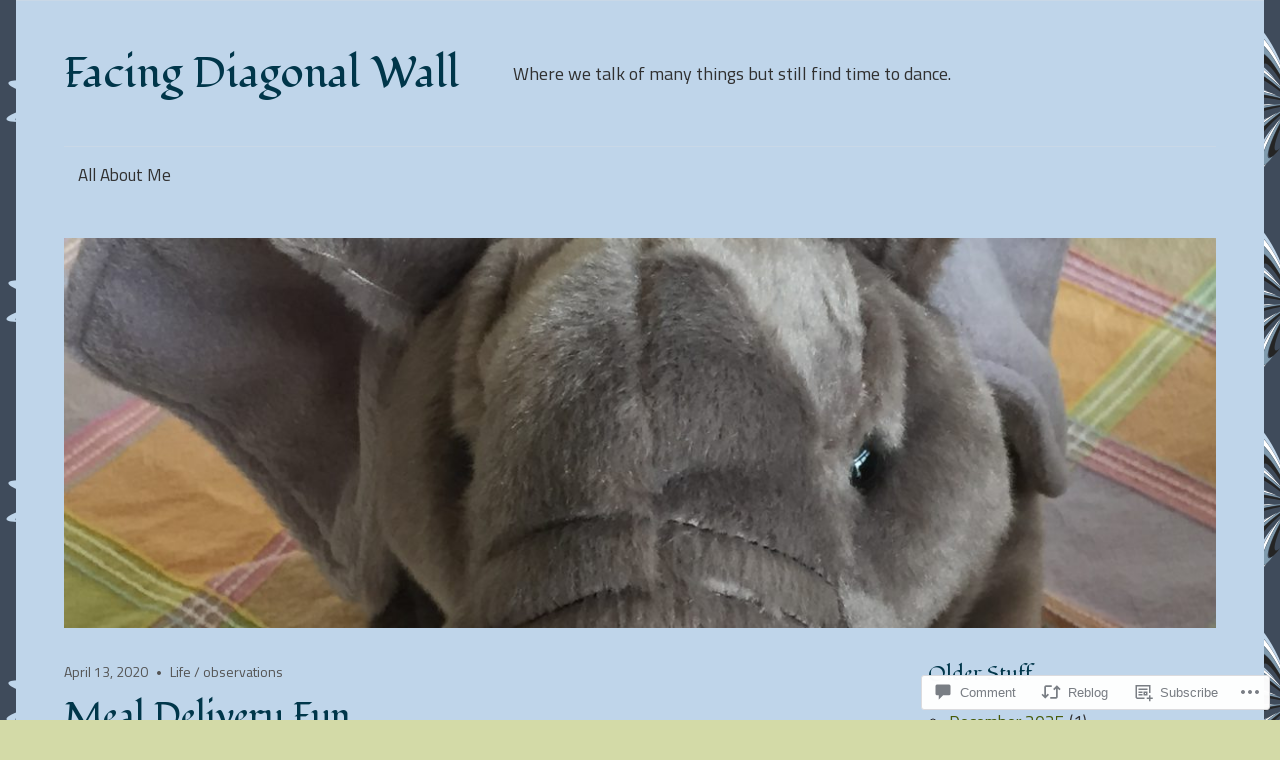

--- FILE ---
content_type: text/html; charset=UTF-8
request_url: https://diagonalwall.blog/2020/04/13/meal-delivery-fun/
body_size: 33545
content:
<!DOCTYPE html>
<html lang="en">

<head>
<meta charset="UTF-8">
<meta name="viewport" content="width=device-width, initial-scale=1">
<link rel="profile" href="http://gmpg.org/xfn/11">
<link rel="pingback" href="https://diagonalwall.blog/xmlrpc.php">

<title>Meal Delivery Fun &#8211; Facing Diagonal Wall</title>
<script type="text/javascript">
  WebFontConfig = {"google":{"families":["Fondamento:r:latin,latin-ext"]},"api_url":"https:\/\/fonts-api.wp.com\/css"};
  (function() {
    var wf = document.createElement('script');
    wf.src = '/wp-content/plugins/custom-fonts/js/webfont.js';
    wf.type = 'text/javascript';
    wf.async = 'true';
    var s = document.getElementsByTagName('script')[0];
    s.parentNode.insertBefore(wf, s);
	})();
</script><style id="jetpack-custom-fonts-css">.wf-active h1, .wf-active h2, .wf-active h3, .wf-active h4, .wf-active h5, .wf-active h6{font-family:"Fondamento",cursive;font-style:normal;font-weight:400}.wf-active h1{font-style:normal;font-weight:400}.wf-active h2{font-style:normal;font-weight:400}.wf-active h3{font-style:normal;font-weight:400}.wf-active h4{font-style:normal;font-weight:400}.wf-active h5{font-style:normal;font-weight:400}.wf-active h6{font-style:normal;font-weight:400}.wf-active .site-title{font-weight:400;font-family:"Fondamento",cursive;font-style:normal}.wf-active .widget-title{font-family:"Fondamento",cursive;font-style:normal;font-weight:400}.wf-active .entry-title{font-family:"Fondamento",cursive;font-style:normal;font-weight:400}.wf-active .entry-author .author-heading .author-title{font-family:"Fondamento",cursive;font-style:normal;font-weight:400}.wf-active .post-navigation .nav-links .entry-title{font-style:normal;font-weight:400}.wf-active .archive-title{font-family:"Fondamento",cursive;font-style:normal;font-weight:400}.wf-active .post-wrapper .has-post-thumbnail .entry-title{font-style:normal;font-weight:400}.wf-active .featured-posts .featured-post .type-post .entry-title{font-style:normal;font-weight:400}.wf-active .comment-reply-title, .wf-active .comments-header .comments-title{font-family:"Fondamento",cursive;font-style:normal;font-weight:400}.wf-active .comment-reply-title small a{font-weight:400;font-style:normal}@media only screen and (max-width: 70em){.wf-active .site-title{font-style:normal;font-weight:400}}@media only screen and (max-width: 70em){.wf-active .entry-title{font-style:normal;font-weight:400}}@media only screen and (max-width: 70em){.wf-active .featured-posts .featured-post .type-post .entry-title, .wf-active .post-wrapper .has-post-thumbnail .entry-title{font-style:normal;font-weight:400}}@media only screen and (max-width: 58em){.wf-active .entry-title{font-style:normal;font-weight:400}}@media only screen and (max-width: 58em){.wf-active .featured-posts .featured-post .type-post .entry-title, .wf-active .post-wrapper .has-post-thumbnail .entry-title{font-style:normal;font-weight:400}}@media only screen and (max-width: 50em){.wf-active .entry-title{font-style:normal;font-weight:400}}@media only screen and (max-width: 50em){.wf-active .featured-posts .featured-post .type-post .entry-title, .wf-active .post-wrapper .has-post-thumbnail .entry-title{font-style:normal;font-weight:400}}@media only screen and (max-width: 40em){.wf-active .entry-title, .wf-active .featured-posts .featured-post .type-post .entry-title, .wf-active .post-wrapper .has-post-thumbnail .entry-title{font-style:normal;font-weight:400}}@media only screen and (max-width: 30em){.wf-active .site-title{font-style:normal;font-weight:400}}@media only screen and (max-width: 30em){.wf-active .entry-title, .wf-active .featured-posts .featured-post .type-post .entry-title, .wf-active .post-wrapper .has-post-thumbnail .entry-title{font-style:normal;font-weight:400}}@media only screen and (max-width: 30em){.wf-active .post-navigation .nav-links .entry-title{font-style:normal;font-weight:400}}@media only screen and (max-width: 20em){.wf-active .site-title{font-style:normal;font-weight:400}}@media only screen and (max-width: 20em){.wf-active .entry-title, .wf-active .featured-posts .featured-post .type-post .entry-title, .wf-active .post-wrapper .has-post-thumbnail .entry-title{font-style:normal;font-weight:400}}</style>
<meta name='robots' content='max-image-preview:large' />

<!-- Async WordPress.com Remote Login -->
<script id="wpcom_remote_login_js">
var wpcom_remote_login_extra_auth = '';
function wpcom_remote_login_remove_dom_node_id( element_id ) {
	var dom_node = document.getElementById( element_id );
	if ( dom_node ) { dom_node.parentNode.removeChild( dom_node ); }
}
function wpcom_remote_login_remove_dom_node_classes( class_name ) {
	var dom_nodes = document.querySelectorAll( '.' + class_name );
	for ( var i = 0; i < dom_nodes.length; i++ ) {
		dom_nodes[ i ].parentNode.removeChild( dom_nodes[ i ] );
	}
}
function wpcom_remote_login_final_cleanup() {
	wpcom_remote_login_remove_dom_node_classes( "wpcom_remote_login_msg" );
	wpcom_remote_login_remove_dom_node_id( "wpcom_remote_login_key" );
	wpcom_remote_login_remove_dom_node_id( "wpcom_remote_login_validate" );
	wpcom_remote_login_remove_dom_node_id( "wpcom_remote_login_js" );
	wpcom_remote_login_remove_dom_node_id( "wpcom_request_access_iframe" );
	wpcom_remote_login_remove_dom_node_id( "wpcom_request_access_styles" );
}

// Watch for messages back from the remote login
window.addEventListener( "message", function( e ) {
	if ( e.origin === "https://r-login.wordpress.com" ) {
		var data = {};
		try {
			data = JSON.parse( e.data );
		} catch( e ) {
			wpcom_remote_login_final_cleanup();
			return;
		}

		if ( data.msg === 'LOGIN' ) {
			// Clean up the login check iframe
			wpcom_remote_login_remove_dom_node_id( "wpcom_remote_login_key" );

			var id_regex = new RegExp( /^[0-9]+$/ );
			var token_regex = new RegExp( /^.*|.*|.*$/ );
			if (
				token_regex.test( data.token )
				&& id_regex.test( data.wpcomid )
			) {
				// We have everything we need to ask for a login
				var script = document.createElement( "script" );
				script.setAttribute( "id", "wpcom_remote_login_validate" );
				script.src = '/remote-login.php?wpcom_remote_login=validate'
					+ '&wpcomid=' + data.wpcomid
					+ '&token=' + encodeURIComponent( data.token )
					+ '&host=' + window.location.protocol
					+ '//' + window.location.hostname
					+ '&postid=12269'
					+ '&is_singular=1';
				document.body.appendChild( script );
			}

			return;
		}

		// Safari ITP, not logged in, so redirect
		if ( data.msg === 'LOGIN-REDIRECT' ) {
			window.location = 'https://wordpress.com/log-in?redirect_to=' + window.location.href;
			return;
		}

		// Safari ITP, storage access failed, remove the request
		if ( data.msg === 'LOGIN-REMOVE' ) {
			var css_zap = 'html { -webkit-transition: margin-top 1s; transition: margin-top 1s; } /* 9001 */ html { margin-top: 0 !important; } * html body { margin-top: 0 !important; } @media screen and ( max-width: 782px ) { html { margin-top: 0 !important; } * html body { margin-top: 0 !important; } }';
			var style_zap = document.createElement( 'style' );
			style_zap.type = 'text/css';
			style_zap.appendChild( document.createTextNode( css_zap ) );
			document.body.appendChild( style_zap );

			var e = document.getElementById( 'wpcom_request_access_iframe' );
			e.parentNode.removeChild( e );

			document.cookie = 'wordpress_com_login_access=denied; path=/; max-age=31536000';

			return;
		}

		// Safari ITP
		if ( data.msg === 'REQUEST_ACCESS' ) {
			console.log( 'request access: safari' );

			// Check ITP iframe enable/disable knob
			if ( wpcom_remote_login_extra_auth !== 'safari_itp_iframe' ) {
				return;
			}

			// If we are in a "private window" there is no ITP.
			var private_window = false;
			try {
				var opendb = window.openDatabase( null, null, null, null );
			} catch( e ) {
				private_window = true;
			}

			if ( private_window ) {
				console.log( 'private window' );
				return;
			}

			var iframe = document.createElement( 'iframe' );
			iframe.id = 'wpcom_request_access_iframe';
			iframe.setAttribute( 'scrolling', 'no' );
			iframe.setAttribute( 'sandbox', 'allow-storage-access-by-user-activation allow-scripts allow-same-origin allow-top-navigation-by-user-activation' );
			iframe.src = 'https://r-login.wordpress.com/remote-login.php?wpcom_remote_login=request_access&origin=' + encodeURIComponent( data.origin ) + '&wpcomid=' + encodeURIComponent( data.wpcomid );

			var css = 'html { -webkit-transition: margin-top 1s; transition: margin-top 1s; } /* 9001 */ html { margin-top: 46px !important; } * html body { margin-top: 46px !important; } @media screen and ( max-width: 660px ) { html { margin-top: 71px !important; } * html body { margin-top: 71px !important; } #wpcom_request_access_iframe { display: block; height: 71px !important; } } #wpcom_request_access_iframe { border: 0px; height: 46px; position: fixed; top: 0; left: 0; width: 100%; min-width: 100%; z-index: 99999; background: #23282d; } ';

			var style = document.createElement( 'style' );
			style.type = 'text/css';
			style.id = 'wpcom_request_access_styles';
			style.appendChild( document.createTextNode( css ) );
			document.body.appendChild( style );

			document.body.appendChild( iframe );
		}

		if ( data.msg === 'DONE' ) {
			wpcom_remote_login_final_cleanup();
		}
	}
}, false );

// Inject the remote login iframe after the page has had a chance to load
// more critical resources
window.addEventListener( "DOMContentLoaded", function( e ) {
	var iframe = document.createElement( "iframe" );
	iframe.style.display = "none";
	iframe.setAttribute( "scrolling", "no" );
	iframe.setAttribute( "id", "wpcom_remote_login_key" );
	iframe.src = "https://r-login.wordpress.com/remote-login.php"
		+ "?wpcom_remote_login=key"
		+ "&origin=aHR0cHM6Ly9kaWFnb25hbHdhbGwuYmxvZw%3D%3D"
		+ "&wpcomid=53498995"
		+ "&time=" + Math.floor( Date.now() / 1000 );
	document.body.appendChild( iframe );
}, false );
</script>
<link rel='dns-prefetch' href='//s0.wp.com' />
<link rel='dns-prefetch' href='//widgets.wp.com' />
<link rel='dns-prefetch' href='//fonts-api.wp.com' />
<link rel="alternate" type="application/rss+xml" title="Facing Diagonal Wall &raquo; Feed" href="https://diagonalwall.blog/feed/" />
<link rel="alternate" type="application/rss+xml" title="Facing Diagonal Wall &raquo; Comments Feed" href="https://diagonalwall.blog/comments/feed/" />
<link rel="alternate" type="application/rss+xml" title="Facing Diagonal Wall &raquo; Meal Delivery Fun Comments Feed" href="https://diagonalwall.blog/2020/04/13/meal-delivery-fun/feed/" />
	<script type="text/javascript">
		/* <![CDATA[ */
		function addLoadEvent(func) {
			var oldonload = window.onload;
			if (typeof window.onload != 'function') {
				window.onload = func;
			} else {
				window.onload = function () {
					oldonload();
					func();
				}
			}
		}
		/* ]]> */
	</script>
	<link crossorigin='anonymous' rel='stylesheet' id='all-css-0-1' href='/_static/??-eJxtzEkKgDAQRNELGZs4EDfiWUJsxMzYHby+RARB3BQ8KD6cWZgUGSNDKCL7su2RwCJnbdxjCCnVWYtHggO9ZlxFTsQftYaogf+k3x2+4Vv1voRZqrHvpkHJwV5glDTa&cssminify=yes' type='text/css' media='all' />
<style id='wp-emoji-styles-inline-css'>

	img.wp-smiley, img.emoji {
		display: inline !important;
		border: none !important;
		box-shadow: none !important;
		height: 1em !important;
		width: 1em !important;
		margin: 0 0.07em !important;
		vertical-align: -0.1em !important;
		background: none !important;
		padding: 0 !important;
	}
/*# sourceURL=wp-emoji-styles-inline-css */
</style>
<link crossorigin='anonymous' rel='stylesheet' id='all-css-2-1' href='/wp-content/plugins/gutenberg-core/v22.2.0/build/styles/block-library/style.css?m=1764855221i&cssminify=yes' type='text/css' media='all' />
<style id='wp-block-library-inline-css'>
.has-text-align-justify {
	text-align:justify;
}
.has-text-align-justify{text-align:justify;}

/*# sourceURL=wp-block-library-inline-css */
</style><style id='wp-block-paragraph-inline-css'>
.is-small-text{font-size:.875em}.is-regular-text{font-size:1em}.is-large-text{font-size:2.25em}.is-larger-text{font-size:3em}.has-drop-cap:not(:focus):first-letter{float:left;font-size:8.4em;font-style:normal;font-weight:100;line-height:.68;margin:.05em .1em 0 0;text-transform:uppercase}body.rtl .has-drop-cap:not(:focus):first-letter{float:none;margin-left:.1em}p.has-drop-cap.has-background{overflow:hidden}:root :where(p.has-background){padding:1.25em 2.375em}:where(p.has-text-color:not(.has-link-color)) a{color:inherit}p.has-text-align-left[style*="writing-mode:vertical-lr"],p.has-text-align-right[style*="writing-mode:vertical-rl"]{rotate:180deg}
/*# sourceURL=/wp-content/plugins/gutenberg-core/v22.2.0/build/styles/block-library/paragraph/style.css */
</style>
<style id='wp-block-image-inline-css'>
.wp-block-image>a,.wp-block-image>figure>a{display:inline-block}.wp-block-image img{box-sizing:border-box;height:auto;max-width:100%;vertical-align:bottom}@media not (prefers-reduced-motion){.wp-block-image img.hide{visibility:hidden}.wp-block-image img.show{animation:show-content-image .4s}}.wp-block-image[style*=border-radius] img,.wp-block-image[style*=border-radius]>a{border-radius:inherit}.wp-block-image.has-custom-border img{box-sizing:border-box}.wp-block-image.aligncenter{text-align:center}.wp-block-image.alignfull>a,.wp-block-image.alignwide>a{width:100%}.wp-block-image.alignfull img,.wp-block-image.alignwide img{height:auto;width:100%}.wp-block-image .aligncenter,.wp-block-image .alignleft,.wp-block-image .alignright,.wp-block-image.aligncenter,.wp-block-image.alignleft,.wp-block-image.alignright{display:table}.wp-block-image .aligncenter>figcaption,.wp-block-image .alignleft>figcaption,.wp-block-image .alignright>figcaption,.wp-block-image.aligncenter>figcaption,.wp-block-image.alignleft>figcaption,.wp-block-image.alignright>figcaption{caption-side:bottom;display:table-caption}.wp-block-image .alignleft{float:left;margin:.5em 1em .5em 0}.wp-block-image .alignright{float:right;margin:.5em 0 .5em 1em}.wp-block-image .aligncenter{margin-left:auto;margin-right:auto}.wp-block-image :where(figcaption){margin-bottom:1em;margin-top:.5em}.wp-block-image.is-style-circle-mask img{border-radius:9999px}@supports ((-webkit-mask-image:none) or (mask-image:none)) or (-webkit-mask-image:none){.wp-block-image.is-style-circle-mask img{border-radius:0;-webkit-mask-image:url('data:image/svg+xml;utf8,<svg viewBox="0 0 100 100" xmlns="http://www.w3.org/2000/svg"><circle cx="50" cy="50" r="50"/></svg>');mask-image:url('data:image/svg+xml;utf8,<svg viewBox="0 0 100 100" xmlns="http://www.w3.org/2000/svg"><circle cx="50" cy="50" r="50"/></svg>');mask-mode:alpha;-webkit-mask-position:center;mask-position:center;-webkit-mask-repeat:no-repeat;mask-repeat:no-repeat;-webkit-mask-size:contain;mask-size:contain}}:root :where(.wp-block-image.is-style-rounded img,.wp-block-image .is-style-rounded img){border-radius:9999px}.wp-block-image figure{margin:0}.wp-lightbox-container{display:flex;flex-direction:column;position:relative}.wp-lightbox-container img{cursor:zoom-in}.wp-lightbox-container img:hover+button{opacity:1}.wp-lightbox-container button{align-items:center;backdrop-filter:blur(16px) saturate(180%);background-color:#5a5a5a40;border:none;border-radius:4px;cursor:zoom-in;display:flex;height:20px;justify-content:center;opacity:0;padding:0;position:absolute;right:16px;text-align:center;top:16px;width:20px;z-index:100}@media not (prefers-reduced-motion){.wp-lightbox-container button{transition:opacity .2s ease}}.wp-lightbox-container button:focus-visible{outline:3px auto #5a5a5a40;outline:3px auto -webkit-focus-ring-color;outline-offset:3px}.wp-lightbox-container button:hover{cursor:pointer;opacity:1}.wp-lightbox-container button:focus{opacity:1}.wp-lightbox-container button:focus,.wp-lightbox-container button:hover,.wp-lightbox-container button:not(:hover):not(:active):not(.has-background){background-color:#5a5a5a40;border:none}.wp-lightbox-overlay{box-sizing:border-box;cursor:zoom-out;height:100vh;left:0;overflow:hidden;position:fixed;top:0;visibility:hidden;width:100%;z-index:100000}.wp-lightbox-overlay .close-button{align-items:center;cursor:pointer;display:flex;justify-content:center;min-height:40px;min-width:40px;padding:0;position:absolute;right:calc(env(safe-area-inset-right) + 16px);top:calc(env(safe-area-inset-top) + 16px);z-index:5000000}.wp-lightbox-overlay .close-button:focus,.wp-lightbox-overlay .close-button:hover,.wp-lightbox-overlay .close-button:not(:hover):not(:active):not(.has-background){background:none;border:none}.wp-lightbox-overlay .lightbox-image-container{height:var(--wp--lightbox-container-height);left:50%;overflow:hidden;position:absolute;top:50%;transform:translate(-50%,-50%);transform-origin:top left;width:var(--wp--lightbox-container-width);z-index:9999999999}.wp-lightbox-overlay .wp-block-image{align-items:center;box-sizing:border-box;display:flex;height:100%;justify-content:center;margin:0;position:relative;transform-origin:0 0;width:100%;z-index:3000000}.wp-lightbox-overlay .wp-block-image img{height:var(--wp--lightbox-image-height);min-height:var(--wp--lightbox-image-height);min-width:var(--wp--lightbox-image-width);width:var(--wp--lightbox-image-width)}.wp-lightbox-overlay .wp-block-image figcaption{display:none}.wp-lightbox-overlay button{background:none;border:none}.wp-lightbox-overlay .scrim{background-color:#fff;height:100%;opacity:.9;position:absolute;width:100%;z-index:2000000}.wp-lightbox-overlay.active{visibility:visible}@media not (prefers-reduced-motion){.wp-lightbox-overlay.active{animation:turn-on-visibility .25s both}.wp-lightbox-overlay.active img{animation:turn-on-visibility .35s both}.wp-lightbox-overlay.show-closing-animation:not(.active){animation:turn-off-visibility .35s both}.wp-lightbox-overlay.show-closing-animation:not(.active) img{animation:turn-off-visibility .25s both}.wp-lightbox-overlay.zoom.active{animation:none;opacity:1;visibility:visible}.wp-lightbox-overlay.zoom.active .lightbox-image-container{animation:lightbox-zoom-in .4s}.wp-lightbox-overlay.zoom.active .lightbox-image-container img{animation:none}.wp-lightbox-overlay.zoom.active .scrim{animation:turn-on-visibility .4s forwards}.wp-lightbox-overlay.zoom.show-closing-animation:not(.active){animation:none}.wp-lightbox-overlay.zoom.show-closing-animation:not(.active) .lightbox-image-container{animation:lightbox-zoom-out .4s}.wp-lightbox-overlay.zoom.show-closing-animation:not(.active) .lightbox-image-container img{animation:none}.wp-lightbox-overlay.zoom.show-closing-animation:not(.active) .scrim{animation:turn-off-visibility .4s forwards}}@keyframes show-content-image{0%{visibility:hidden}99%{visibility:hidden}to{visibility:visible}}@keyframes turn-on-visibility{0%{opacity:0}to{opacity:1}}@keyframes turn-off-visibility{0%{opacity:1;visibility:visible}99%{opacity:0;visibility:visible}to{opacity:0;visibility:hidden}}@keyframes lightbox-zoom-in{0%{transform:translate(calc((-100vw + var(--wp--lightbox-scrollbar-width))/2 + var(--wp--lightbox-initial-left-position)),calc(-50vh + var(--wp--lightbox-initial-top-position))) scale(var(--wp--lightbox-scale))}to{transform:translate(-50%,-50%) scale(1)}}@keyframes lightbox-zoom-out{0%{transform:translate(-50%,-50%) scale(1);visibility:visible}99%{visibility:visible}to{transform:translate(calc((-100vw + var(--wp--lightbox-scrollbar-width))/2 + var(--wp--lightbox-initial-left-position)),calc(-50vh + var(--wp--lightbox-initial-top-position))) scale(var(--wp--lightbox-scale));visibility:hidden}}
/*# sourceURL=/wp-content/plugins/gutenberg-core/v22.2.0/build/styles/block-library/image/style.css */
</style>
<style id='global-styles-inline-css'>
:root{--wp--preset--aspect-ratio--square: 1;--wp--preset--aspect-ratio--4-3: 4/3;--wp--preset--aspect-ratio--3-4: 3/4;--wp--preset--aspect-ratio--3-2: 3/2;--wp--preset--aspect-ratio--2-3: 2/3;--wp--preset--aspect-ratio--16-9: 16/9;--wp--preset--aspect-ratio--9-16: 9/16;--wp--preset--color--black: #000000;--wp--preset--color--cyan-bluish-gray: #abb8c3;--wp--preset--color--white: #ffffff;--wp--preset--color--pale-pink: #f78da7;--wp--preset--color--vivid-red: #cf2e2e;--wp--preset--color--luminous-vivid-orange: #ff6900;--wp--preset--color--luminous-vivid-amber: #fcb900;--wp--preset--color--light-green-cyan: #7bdcb5;--wp--preset--color--vivid-green-cyan: #00d084;--wp--preset--color--pale-cyan-blue: #8ed1fc;--wp--preset--color--vivid-cyan-blue: #0693e3;--wp--preset--color--vivid-purple: #9b51e0;--wp--preset--color--primary: #33bbcc;--wp--preset--color--secondary: #0d95a6;--wp--preset--color--accent: #fa023e;--wp--preset--color--highlight: #48a60d;--wp--preset--color--light-gray: #dddddd;--wp--preset--color--gray: #808080;--wp--preset--color--dark-gray: #303030;--wp--preset--gradient--vivid-cyan-blue-to-vivid-purple: linear-gradient(135deg,rgb(6,147,227) 0%,rgb(155,81,224) 100%);--wp--preset--gradient--light-green-cyan-to-vivid-green-cyan: linear-gradient(135deg,rgb(122,220,180) 0%,rgb(0,208,130) 100%);--wp--preset--gradient--luminous-vivid-amber-to-luminous-vivid-orange: linear-gradient(135deg,rgb(252,185,0) 0%,rgb(255,105,0) 100%);--wp--preset--gradient--luminous-vivid-orange-to-vivid-red: linear-gradient(135deg,rgb(255,105,0) 0%,rgb(207,46,46) 100%);--wp--preset--gradient--very-light-gray-to-cyan-bluish-gray: linear-gradient(135deg,rgb(238,238,238) 0%,rgb(169,184,195) 100%);--wp--preset--gradient--cool-to-warm-spectrum: linear-gradient(135deg,rgb(74,234,220) 0%,rgb(151,120,209) 20%,rgb(207,42,186) 40%,rgb(238,44,130) 60%,rgb(251,105,98) 80%,rgb(254,248,76) 100%);--wp--preset--gradient--blush-light-purple: linear-gradient(135deg,rgb(255,206,236) 0%,rgb(152,150,240) 100%);--wp--preset--gradient--blush-bordeaux: linear-gradient(135deg,rgb(254,205,165) 0%,rgb(254,45,45) 50%,rgb(107,0,62) 100%);--wp--preset--gradient--luminous-dusk: linear-gradient(135deg,rgb(255,203,112) 0%,rgb(199,81,192) 50%,rgb(65,88,208) 100%);--wp--preset--gradient--pale-ocean: linear-gradient(135deg,rgb(255,245,203) 0%,rgb(182,227,212) 50%,rgb(51,167,181) 100%);--wp--preset--gradient--electric-grass: linear-gradient(135deg,rgb(202,248,128) 0%,rgb(113,206,126) 100%);--wp--preset--gradient--midnight: linear-gradient(135deg,rgb(2,3,129) 0%,rgb(40,116,252) 100%);--wp--preset--font-size--small: 14px;--wp--preset--font-size--medium: 20px;--wp--preset--font-size--large: 24px;--wp--preset--font-size--x-large: 42px;--wp--preset--font-size--huge: 36px;--wp--preset--font-family--albert-sans: 'Albert Sans', sans-serif;--wp--preset--font-family--alegreya: Alegreya, serif;--wp--preset--font-family--arvo: Arvo, serif;--wp--preset--font-family--bodoni-moda: 'Bodoni Moda', serif;--wp--preset--font-family--bricolage-grotesque: 'Bricolage Grotesque', sans-serif;--wp--preset--font-family--cabin: Cabin, sans-serif;--wp--preset--font-family--chivo: Chivo, sans-serif;--wp--preset--font-family--commissioner: Commissioner, sans-serif;--wp--preset--font-family--cormorant: Cormorant, serif;--wp--preset--font-family--courier-prime: 'Courier Prime', monospace;--wp--preset--font-family--crimson-pro: 'Crimson Pro', serif;--wp--preset--font-family--dm-mono: 'DM Mono', monospace;--wp--preset--font-family--dm-sans: 'DM Sans', sans-serif;--wp--preset--font-family--dm-serif-display: 'DM Serif Display', serif;--wp--preset--font-family--domine: Domine, serif;--wp--preset--font-family--eb-garamond: 'EB Garamond', serif;--wp--preset--font-family--epilogue: Epilogue, sans-serif;--wp--preset--font-family--fahkwang: Fahkwang, sans-serif;--wp--preset--font-family--figtree: Figtree, sans-serif;--wp--preset--font-family--fira-sans: 'Fira Sans', sans-serif;--wp--preset--font-family--fjalla-one: 'Fjalla One', sans-serif;--wp--preset--font-family--fraunces: Fraunces, serif;--wp--preset--font-family--gabarito: Gabarito, system-ui;--wp--preset--font-family--ibm-plex-mono: 'IBM Plex Mono', monospace;--wp--preset--font-family--ibm-plex-sans: 'IBM Plex Sans', sans-serif;--wp--preset--font-family--ibarra-real-nova: 'Ibarra Real Nova', serif;--wp--preset--font-family--instrument-serif: 'Instrument Serif', serif;--wp--preset--font-family--inter: Inter, sans-serif;--wp--preset--font-family--josefin-sans: 'Josefin Sans', sans-serif;--wp--preset--font-family--jost: Jost, sans-serif;--wp--preset--font-family--libre-baskerville: 'Libre Baskerville', serif;--wp--preset--font-family--libre-franklin: 'Libre Franklin', sans-serif;--wp--preset--font-family--literata: Literata, serif;--wp--preset--font-family--lora: Lora, serif;--wp--preset--font-family--merriweather: Merriweather, serif;--wp--preset--font-family--montserrat: Montserrat, sans-serif;--wp--preset--font-family--newsreader: Newsreader, serif;--wp--preset--font-family--noto-sans-mono: 'Noto Sans Mono', sans-serif;--wp--preset--font-family--nunito: Nunito, sans-serif;--wp--preset--font-family--open-sans: 'Open Sans', sans-serif;--wp--preset--font-family--overpass: Overpass, sans-serif;--wp--preset--font-family--pt-serif: 'PT Serif', serif;--wp--preset--font-family--petrona: Petrona, serif;--wp--preset--font-family--piazzolla: Piazzolla, serif;--wp--preset--font-family--playfair-display: 'Playfair Display', serif;--wp--preset--font-family--plus-jakarta-sans: 'Plus Jakarta Sans', sans-serif;--wp--preset--font-family--poppins: Poppins, sans-serif;--wp--preset--font-family--raleway: Raleway, sans-serif;--wp--preset--font-family--roboto: Roboto, sans-serif;--wp--preset--font-family--roboto-slab: 'Roboto Slab', serif;--wp--preset--font-family--rubik: Rubik, sans-serif;--wp--preset--font-family--rufina: Rufina, serif;--wp--preset--font-family--sora: Sora, sans-serif;--wp--preset--font-family--source-sans-3: 'Source Sans 3', sans-serif;--wp--preset--font-family--source-serif-4: 'Source Serif 4', serif;--wp--preset--font-family--space-mono: 'Space Mono', monospace;--wp--preset--font-family--syne: Syne, sans-serif;--wp--preset--font-family--texturina: Texturina, serif;--wp--preset--font-family--urbanist: Urbanist, sans-serif;--wp--preset--font-family--work-sans: 'Work Sans', sans-serif;--wp--preset--spacing--20: 0.44rem;--wp--preset--spacing--30: 0.67rem;--wp--preset--spacing--40: 1rem;--wp--preset--spacing--50: 1.5rem;--wp--preset--spacing--60: 2.25rem;--wp--preset--spacing--70: 3.38rem;--wp--preset--spacing--80: 5.06rem;--wp--preset--shadow--natural: 6px 6px 9px rgba(0, 0, 0, 0.2);--wp--preset--shadow--deep: 12px 12px 50px rgba(0, 0, 0, 0.4);--wp--preset--shadow--sharp: 6px 6px 0px rgba(0, 0, 0, 0.2);--wp--preset--shadow--outlined: 6px 6px 0px -3px rgb(255, 255, 255), 6px 6px rgb(0, 0, 0);--wp--preset--shadow--crisp: 6px 6px 0px rgb(0, 0, 0);}:where(.is-layout-flex){gap: 0.5em;}:where(.is-layout-grid){gap: 0.5em;}body .is-layout-flex{display: flex;}.is-layout-flex{flex-wrap: wrap;align-items: center;}.is-layout-flex > :is(*, div){margin: 0;}body .is-layout-grid{display: grid;}.is-layout-grid > :is(*, div){margin: 0;}:where(.wp-block-columns.is-layout-flex){gap: 2em;}:where(.wp-block-columns.is-layout-grid){gap: 2em;}:where(.wp-block-post-template.is-layout-flex){gap: 1.25em;}:where(.wp-block-post-template.is-layout-grid){gap: 1.25em;}.has-black-color{color: var(--wp--preset--color--black) !important;}.has-cyan-bluish-gray-color{color: var(--wp--preset--color--cyan-bluish-gray) !important;}.has-white-color{color: var(--wp--preset--color--white) !important;}.has-pale-pink-color{color: var(--wp--preset--color--pale-pink) !important;}.has-vivid-red-color{color: var(--wp--preset--color--vivid-red) !important;}.has-luminous-vivid-orange-color{color: var(--wp--preset--color--luminous-vivid-orange) !important;}.has-luminous-vivid-amber-color{color: var(--wp--preset--color--luminous-vivid-amber) !important;}.has-light-green-cyan-color{color: var(--wp--preset--color--light-green-cyan) !important;}.has-vivid-green-cyan-color{color: var(--wp--preset--color--vivid-green-cyan) !important;}.has-pale-cyan-blue-color{color: var(--wp--preset--color--pale-cyan-blue) !important;}.has-vivid-cyan-blue-color{color: var(--wp--preset--color--vivid-cyan-blue) !important;}.has-vivid-purple-color{color: var(--wp--preset--color--vivid-purple) !important;}.has-black-background-color{background-color: var(--wp--preset--color--black) !important;}.has-cyan-bluish-gray-background-color{background-color: var(--wp--preset--color--cyan-bluish-gray) !important;}.has-white-background-color{background-color: var(--wp--preset--color--white) !important;}.has-pale-pink-background-color{background-color: var(--wp--preset--color--pale-pink) !important;}.has-vivid-red-background-color{background-color: var(--wp--preset--color--vivid-red) !important;}.has-luminous-vivid-orange-background-color{background-color: var(--wp--preset--color--luminous-vivid-orange) !important;}.has-luminous-vivid-amber-background-color{background-color: var(--wp--preset--color--luminous-vivid-amber) !important;}.has-light-green-cyan-background-color{background-color: var(--wp--preset--color--light-green-cyan) !important;}.has-vivid-green-cyan-background-color{background-color: var(--wp--preset--color--vivid-green-cyan) !important;}.has-pale-cyan-blue-background-color{background-color: var(--wp--preset--color--pale-cyan-blue) !important;}.has-vivid-cyan-blue-background-color{background-color: var(--wp--preset--color--vivid-cyan-blue) !important;}.has-vivid-purple-background-color{background-color: var(--wp--preset--color--vivid-purple) !important;}.has-black-border-color{border-color: var(--wp--preset--color--black) !important;}.has-cyan-bluish-gray-border-color{border-color: var(--wp--preset--color--cyan-bluish-gray) !important;}.has-white-border-color{border-color: var(--wp--preset--color--white) !important;}.has-pale-pink-border-color{border-color: var(--wp--preset--color--pale-pink) !important;}.has-vivid-red-border-color{border-color: var(--wp--preset--color--vivid-red) !important;}.has-luminous-vivid-orange-border-color{border-color: var(--wp--preset--color--luminous-vivid-orange) !important;}.has-luminous-vivid-amber-border-color{border-color: var(--wp--preset--color--luminous-vivid-amber) !important;}.has-light-green-cyan-border-color{border-color: var(--wp--preset--color--light-green-cyan) !important;}.has-vivid-green-cyan-border-color{border-color: var(--wp--preset--color--vivid-green-cyan) !important;}.has-pale-cyan-blue-border-color{border-color: var(--wp--preset--color--pale-cyan-blue) !important;}.has-vivid-cyan-blue-border-color{border-color: var(--wp--preset--color--vivid-cyan-blue) !important;}.has-vivid-purple-border-color{border-color: var(--wp--preset--color--vivid-purple) !important;}.has-vivid-cyan-blue-to-vivid-purple-gradient-background{background: var(--wp--preset--gradient--vivid-cyan-blue-to-vivid-purple) !important;}.has-light-green-cyan-to-vivid-green-cyan-gradient-background{background: var(--wp--preset--gradient--light-green-cyan-to-vivid-green-cyan) !important;}.has-luminous-vivid-amber-to-luminous-vivid-orange-gradient-background{background: var(--wp--preset--gradient--luminous-vivid-amber-to-luminous-vivid-orange) !important;}.has-luminous-vivid-orange-to-vivid-red-gradient-background{background: var(--wp--preset--gradient--luminous-vivid-orange-to-vivid-red) !important;}.has-very-light-gray-to-cyan-bluish-gray-gradient-background{background: var(--wp--preset--gradient--very-light-gray-to-cyan-bluish-gray) !important;}.has-cool-to-warm-spectrum-gradient-background{background: var(--wp--preset--gradient--cool-to-warm-spectrum) !important;}.has-blush-light-purple-gradient-background{background: var(--wp--preset--gradient--blush-light-purple) !important;}.has-blush-bordeaux-gradient-background{background: var(--wp--preset--gradient--blush-bordeaux) !important;}.has-luminous-dusk-gradient-background{background: var(--wp--preset--gradient--luminous-dusk) !important;}.has-pale-ocean-gradient-background{background: var(--wp--preset--gradient--pale-ocean) !important;}.has-electric-grass-gradient-background{background: var(--wp--preset--gradient--electric-grass) !important;}.has-midnight-gradient-background{background: var(--wp--preset--gradient--midnight) !important;}.has-small-font-size{font-size: var(--wp--preset--font-size--small) !important;}.has-medium-font-size{font-size: var(--wp--preset--font-size--medium) !important;}.has-large-font-size{font-size: var(--wp--preset--font-size--large) !important;}.has-x-large-font-size{font-size: var(--wp--preset--font-size--x-large) !important;}.has-albert-sans-font-family{font-family: var(--wp--preset--font-family--albert-sans) !important;}.has-alegreya-font-family{font-family: var(--wp--preset--font-family--alegreya) !important;}.has-arvo-font-family{font-family: var(--wp--preset--font-family--arvo) !important;}.has-bodoni-moda-font-family{font-family: var(--wp--preset--font-family--bodoni-moda) !important;}.has-bricolage-grotesque-font-family{font-family: var(--wp--preset--font-family--bricolage-grotesque) !important;}.has-cabin-font-family{font-family: var(--wp--preset--font-family--cabin) !important;}.has-chivo-font-family{font-family: var(--wp--preset--font-family--chivo) !important;}.has-commissioner-font-family{font-family: var(--wp--preset--font-family--commissioner) !important;}.has-cormorant-font-family{font-family: var(--wp--preset--font-family--cormorant) !important;}.has-courier-prime-font-family{font-family: var(--wp--preset--font-family--courier-prime) !important;}.has-crimson-pro-font-family{font-family: var(--wp--preset--font-family--crimson-pro) !important;}.has-dm-mono-font-family{font-family: var(--wp--preset--font-family--dm-mono) !important;}.has-dm-sans-font-family{font-family: var(--wp--preset--font-family--dm-sans) !important;}.has-dm-serif-display-font-family{font-family: var(--wp--preset--font-family--dm-serif-display) !important;}.has-domine-font-family{font-family: var(--wp--preset--font-family--domine) !important;}.has-eb-garamond-font-family{font-family: var(--wp--preset--font-family--eb-garamond) !important;}.has-epilogue-font-family{font-family: var(--wp--preset--font-family--epilogue) !important;}.has-fahkwang-font-family{font-family: var(--wp--preset--font-family--fahkwang) !important;}.has-figtree-font-family{font-family: var(--wp--preset--font-family--figtree) !important;}.has-fira-sans-font-family{font-family: var(--wp--preset--font-family--fira-sans) !important;}.has-fjalla-one-font-family{font-family: var(--wp--preset--font-family--fjalla-one) !important;}.has-fraunces-font-family{font-family: var(--wp--preset--font-family--fraunces) !important;}.has-gabarito-font-family{font-family: var(--wp--preset--font-family--gabarito) !important;}.has-ibm-plex-mono-font-family{font-family: var(--wp--preset--font-family--ibm-plex-mono) !important;}.has-ibm-plex-sans-font-family{font-family: var(--wp--preset--font-family--ibm-plex-sans) !important;}.has-ibarra-real-nova-font-family{font-family: var(--wp--preset--font-family--ibarra-real-nova) !important;}.has-instrument-serif-font-family{font-family: var(--wp--preset--font-family--instrument-serif) !important;}.has-inter-font-family{font-family: var(--wp--preset--font-family--inter) !important;}.has-josefin-sans-font-family{font-family: var(--wp--preset--font-family--josefin-sans) !important;}.has-jost-font-family{font-family: var(--wp--preset--font-family--jost) !important;}.has-libre-baskerville-font-family{font-family: var(--wp--preset--font-family--libre-baskerville) !important;}.has-libre-franklin-font-family{font-family: var(--wp--preset--font-family--libre-franklin) !important;}.has-literata-font-family{font-family: var(--wp--preset--font-family--literata) !important;}.has-lora-font-family{font-family: var(--wp--preset--font-family--lora) !important;}.has-merriweather-font-family{font-family: var(--wp--preset--font-family--merriweather) !important;}.has-montserrat-font-family{font-family: var(--wp--preset--font-family--montserrat) !important;}.has-newsreader-font-family{font-family: var(--wp--preset--font-family--newsreader) !important;}.has-noto-sans-mono-font-family{font-family: var(--wp--preset--font-family--noto-sans-mono) !important;}.has-nunito-font-family{font-family: var(--wp--preset--font-family--nunito) !important;}.has-open-sans-font-family{font-family: var(--wp--preset--font-family--open-sans) !important;}.has-overpass-font-family{font-family: var(--wp--preset--font-family--overpass) !important;}.has-pt-serif-font-family{font-family: var(--wp--preset--font-family--pt-serif) !important;}.has-petrona-font-family{font-family: var(--wp--preset--font-family--petrona) !important;}.has-piazzolla-font-family{font-family: var(--wp--preset--font-family--piazzolla) !important;}.has-playfair-display-font-family{font-family: var(--wp--preset--font-family--playfair-display) !important;}.has-plus-jakarta-sans-font-family{font-family: var(--wp--preset--font-family--plus-jakarta-sans) !important;}.has-poppins-font-family{font-family: var(--wp--preset--font-family--poppins) !important;}.has-raleway-font-family{font-family: var(--wp--preset--font-family--raleway) !important;}.has-roboto-font-family{font-family: var(--wp--preset--font-family--roboto) !important;}.has-roboto-slab-font-family{font-family: var(--wp--preset--font-family--roboto-slab) !important;}.has-rubik-font-family{font-family: var(--wp--preset--font-family--rubik) !important;}.has-rufina-font-family{font-family: var(--wp--preset--font-family--rufina) !important;}.has-sora-font-family{font-family: var(--wp--preset--font-family--sora) !important;}.has-source-sans-3-font-family{font-family: var(--wp--preset--font-family--source-sans-3) !important;}.has-source-serif-4-font-family{font-family: var(--wp--preset--font-family--source-serif-4) !important;}.has-space-mono-font-family{font-family: var(--wp--preset--font-family--space-mono) !important;}.has-syne-font-family{font-family: var(--wp--preset--font-family--syne) !important;}.has-texturina-font-family{font-family: var(--wp--preset--font-family--texturina) !important;}.has-urbanist-font-family{font-family: var(--wp--preset--font-family--urbanist) !important;}.has-work-sans-font-family{font-family: var(--wp--preset--font-family--work-sans) !important;}
/*# sourceURL=global-styles-inline-css */
</style>

<style id='classic-theme-styles-inline-css'>
/*! This file is auto-generated */
.wp-block-button__link{color:#fff;background-color:#32373c;border-radius:9999px;box-shadow:none;text-decoration:none;padding:calc(.667em + 2px) calc(1.333em + 2px);font-size:1.125em}.wp-block-file__button{background:#32373c;color:#fff;text-decoration:none}
/*# sourceURL=/wp-includes/css/classic-themes.min.css */
</style>
<link crossorigin='anonymous' rel='stylesheet' id='all-css-4-1' href='/_static/??-eJx9jlmOAjEMRC+E2zTDsHwgjoKStAWBOIlip9HcftJCLAKJH0uuqlc2XjO4FJWiYg716KOgSzYkdxFcdP2m60E850BQaOyWOHjRRwJE/wJ1TmSGL0Vc4dlVqOmcjU4JpsEbCsQt9g275saAtbmQCLTJvjLoqYHyjTuTZuMu0KRbxc1ATinezcNIcUgFTdXERtW7DwylOLTVhwFHKradbuL0s7zv0zN73vXr1eZnvvzdLs7/kHh+KQ==&cssminify=yes' type='text/css' media='all' />
<link rel='stylesheet' id='verbum-gutenberg-css-css' href='https://widgets.wp.com/verbum-block-editor/block-editor.css?ver=1738686361' media='all' />
<link crossorigin='anonymous' rel='stylesheet' id='all-css-6-1' href='/_static/??/wp-content/themes/premium/maxwell/style.css,/wp-content/mu-plugins/jetpack-plugin/moon/_inc/genericons/genericons/genericons.css?m=1757587232j&cssminify=yes' type='text/css' media='all' />
<link rel='stylesheet' id='maxwell-default-fonts-css' href='https://fonts-api.wp.com/css?family=Titillium+Web%3A400%2C400italic%2C700%2C700italic%7CAmaranth%3A400%2C400italic%2C700%2C700italic&#038;subset=latin%2Clatin-ext' media='all' />
<link crossorigin='anonymous' rel='stylesheet' id='all-css-8-1' href='/_static/??-eJzTLy/QTc7PK0nNK9HPLdUtyClNz8wr1i9KTcrJTwcy0/WTi5G5ekCujj52Temp+bo5+cmJJZn5eSgc3bScxMwikFb7XFtDE1NLExMLc0OTLACohS2q&cssminify=yes' type='text/css' media='all' />
<style id='jetpack-global-styles-frontend-style-inline-css'>
:root { --font-headings: unset; --font-base: unset; --font-headings-default: -apple-system,BlinkMacSystemFont,"Segoe UI",Roboto,Oxygen-Sans,Ubuntu,Cantarell,"Helvetica Neue",sans-serif; --font-base-default: -apple-system,BlinkMacSystemFont,"Segoe UI",Roboto,Oxygen-Sans,Ubuntu,Cantarell,"Helvetica Neue",sans-serif;}
/*# sourceURL=jetpack-global-styles-frontend-style-inline-css */
</style>
<link crossorigin='anonymous' rel='stylesheet' id='all-css-10-1' href='/_static/??-eJyNjcEKwjAQRH/IuFRT6kX8FNkmS5K6yQY3Qfx7bfEiXrwM82B4A49qnJRGpUHupnIPqSgs1Cq624chi6zhO5OCRryTR++fW00l7J3qDv43XVNxoOISsmEJol/wY2uR8vs3WggsM/I6uOTzMI3Hw8lOg11eUT1JKA==&cssminify=yes' type='text/css' media='all' />
<script type="text/javascript" id="jetpack_related-posts-js-extra">
/* <![CDATA[ */
var related_posts_js_options = {"post_heading":"h4"};
//# sourceURL=jetpack_related-posts-js-extra
/* ]]> */
</script>
<script type="text/javascript" id="maxwell-jquery-navigation-js-extra">
/* <![CDATA[ */
var maxwell_menu_title = "Menu";
//# sourceURL=maxwell-jquery-navigation-js-extra
/* ]]> */
</script>
<script type="text/javascript" id="wpcom-actionbar-placeholder-js-extra">
/* <![CDATA[ */
var actionbardata = {"siteID":"53498995","postID":"12269","siteURL":"https://diagonalwall.blog","xhrURL":"https://diagonalwall.blog/wp-admin/admin-ajax.php","nonce":"e12cb40046","isLoggedIn":"","statusMessage":"","subsEmailDefault":"instantly","proxyScriptUrl":"https://s0.wp.com/wp-content/js/wpcom-proxy-request.js?m=1513050504i&amp;ver=20211021","shortlink":"https://wp.me/p3Ctx1-3bT","i18n":{"followedText":"New posts from this site will now appear in your \u003Ca href=\"https://wordpress.com/reader\"\u003EReader\u003C/a\u003E","foldBar":"Collapse this bar","unfoldBar":"Expand this bar","shortLinkCopied":"Shortlink copied to clipboard."}};
//# sourceURL=wpcom-actionbar-placeholder-js-extra
/* ]]> */
</script>
<script type="text/javascript" id="jetpack-mu-wpcom-settings-js-before">
/* <![CDATA[ */
var JETPACK_MU_WPCOM_SETTINGS = {"assetsUrl":"https://s0.wp.com/wp-content/mu-plugins/jetpack-mu-wpcom-plugin/moon/jetpack_vendor/automattic/jetpack-mu-wpcom/src/build/"};
//# sourceURL=jetpack-mu-wpcom-settings-js-before
/* ]]> */
</script>
<script crossorigin='anonymous' type='text/javascript'  src='/_static/??[base64]'></script>
<script type="text/javascript" id="rlt-proxy-js-after">
/* <![CDATA[ */
	rltInitialize( {"token":null,"iframeOrigins":["https:\/\/widgets.wp.com"]} );
//# sourceURL=rlt-proxy-js-after
/* ]]> */
</script>
<link rel="EditURI" type="application/rsd+xml" title="RSD" href="https://diagonalwall.wordpress.com/xmlrpc.php?rsd" />
<meta name="generator" content="WordPress.com" />
<link rel="canonical" href="https://diagonalwall.blog/2020/04/13/meal-delivery-fun/" />
<link rel='shortlink' href='https://wp.me/p3Ctx1-3bT' />
<link rel="alternate" type="application/json+oembed" href="https://public-api.wordpress.com/oembed/?format=json&amp;url=https%3A%2F%2Fdiagonalwall.blog%2F2020%2F04%2F13%2Fmeal-delivery-fun%2F&amp;for=wpcom-auto-discovery" /><link rel="alternate" type="application/xml+oembed" href="https://public-api.wordpress.com/oembed/?format=xml&amp;url=https%3A%2F%2Fdiagonalwall.blog%2F2020%2F04%2F13%2Fmeal-delivery-fun%2F&amp;for=wpcom-auto-discovery" />
<!-- Jetpack Open Graph Tags -->
<meta property="og:type" content="article" />
<meta property="og:title" content="Meal Delivery Fun" />
<meta property="og:url" content="https://diagonalwall.blog/2020/04/13/meal-delivery-fun/" />
<meta property="og:description" content="So have you been using any of the services that delivery meals from various restaurants. Up until the age of corona, we did not. Every now and then, we&#8217;d order a pizza but that was it. Using …" />
<meta property="article:published_time" content="2020-04-13T16:47:51+00:00" />
<meta property="article:modified_time" content="2020-04-13T16:47:51+00:00" />
<meta property="og:site_name" content="Facing Diagonal Wall" />
<meta property="og:image" content="https://diagonalwall.blog/wp-content/uploads/2020/04/close-quote-view-from-the-top.jpg" />
<meta property="og:image:width" content="213" />
<meta property="og:image:height" content="300" />
<meta property="og:image:alt" content="" />
<meta property="og:locale" content="en_US" />
<meta property="article:publisher" content="https://www.facebook.com/WordPresscom" />
<meta name="twitter:text:title" content="Meal Delivery Fun" />
<meta name="twitter:image" content="https://diagonalwall.blog/wp-content/uploads/2020/04/optimist-open.jpg?w=640" />
<meta name="twitter:card" content="summary_large_image" />

<!-- End Jetpack Open Graph Tags -->
<link rel="shortcut icon" type="image/x-icon" href="https://s0.wp.com/i/favicon.ico?m=1713425267i" sizes="16x16 24x24 32x32 48x48" />
<link rel="icon" type="image/x-icon" href="https://s0.wp.com/i/favicon.ico?m=1713425267i" sizes="16x16 24x24 32x32 48x48" />
<link rel="apple-touch-icon" href="https://s0.wp.com/i/webclip.png?m=1713868326i" />
<link rel='openid.server' href='https://diagonalwall.blog/?openidserver=1' />
<link rel='openid.delegate' href='https://diagonalwall.blog/' />
<link rel="search" type="application/opensearchdescription+xml" href="https://diagonalwall.blog/osd.xml" title="Facing Diagonal Wall" />
<link rel="search" type="application/opensearchdescription+xml" href="https://s1.wp.com/opensearch.xml" title="WordPress.com" />
<meta name="theme-color" content="#d3daa7" />
		<style type="text/css">
			.recentcomments a {
				display: inline !important;
				padding: 0 !important;
				margin: 0 !important;
			}

			table.recentcommentsavatartop img.avatar, table.recentcommentsavatarend img.avatar {
				border: 0px;
				margin: 0;
			}

			table.recentcommentsavatartop a, table.recentcommentsavatarend a {
				border: 0px !important;
				background-color: transparent !important;
			}

			td.recentcommentsavatarend, td.recentcommentsavatartop {
				padding: 0px 0px 1px 0px;
				margin: 0px;
			}

			td.recentcommentstextend {
				border: none !important;
				padding: 0px 0px 2px 10px;
			}

			.rtl td.recentcommentstextend {
				padding: 0px 10px 2px 0px;
			}

			td.recentcommentstexttop {
				border: none;
				padding: 0px 0px 0px 10px;
			}

			.rtl td.recentcommentstexttop {
				padding: 0px 10px 0px 0px;
			}
		</style>
		<meta name="description" content="So have you been using any of the services that delivery meals from various restaurants. Up until the age of corona, we did not. Every now and then, we&#039;d order a pizza but that was it. Using these services has been a new and mostly good experience. Of course, in these dark times we live&hellip;" />
<style type="text/css" id="custom-background-css">
body.custom-background { background-color: #d3daa7; background-image: url("https://i1.wp.com/colourlovers-static-replica.s3.amazonaws.com/images/patterns/5456/5456112.png"); background-position: left top; background-size: auto; background-repeat: repeat; background-attachment: scroll; }
</style>
	<style type="text/css" id="custom-colors-css">.infinite-scroll #infinite-handle span:hover,
            .main-navigation-menu ul,
            .main-navigation-menu ul a:link,
            .main-navigation-menu ul a:visited,
            .more-link:active,
            .more-link:hover,
            .pagination .current,
            .pagination a,
            .top-navigation-menu ul,
            .widget_wpcom_social_media_icons_widget ul li a:hover,
            button:active,
            button:focus,
            button:hover,
            input[type="button"]:active,
            input[type="button"]:focus,
            input[type="button"]:hover,
            input[type="reset"]:active,
            input[type="reset"]:focus,
            input[type="reset"]:hover,
            input[type="submit"]:active,
            input[type="submit"]:focus,
            input[type="submit"]:hover,
            .infinite-scroll #infinite-handle span,
            .pagination a:active,
            .pagination a:hover,
            .widget_wpcom_social_media_icons_widget ul li a,
            button,
            input[type="button"],
            input[type="reset"],
            input[type="submit"],
            .search-form .search-submit .genericon-search,
            .main-navigation-menu ul .menu-item-has-children > a:after,
            .main-navigation-menu ul .page_item_has_children > a:after,
            .top-navigation-menu ul a:link,
            .top-navigation-menu ul a:visited,
            .more-link:link,
            .more-link:visited { color: #4C4C4C;}
.entry-tags .meta-tags a:active,
            .entry-tags .meta-tags a:hover,
            .footer-navigation-menu a:link,
            .footer-navigation-menu a:visited,
            .jetpack-social-navigation .menu li a:before,
            .main-navigation-menu > .menu-item-has-children > a:after,
            .main-navigation-menu > .page_item_has_children > a:after,
            .main-navigation-menu a:link,
            .main-navigation-menu a:visited,
            .post-navigation .nav-links .nav-link-text,
            .top-navigation-menu > .menu-item-has-children > a:after,
            .top-navigation-menu a:link,
            .top-navigation-menu a:visited,
            .widget_flickr #flickr_badge_uber_wrapper a:active,
            .widget_flickr #flickr_badge_uber_wrapper a:hover,
            .widget_tag_cloud .tagcloud a:active,
            .widget_tag_cloud .tagcloud a:hover,
            .widget_tag_cloud div a:active,
            .widget_tag_cloud div a:hover,
            .wp_widget_tag_cloud div a:active,
            .wp_widget_tag_cloud div a:hover,
            a:active,
            a:focus,
            a:hover,
            body,
            button,
            .main-navigation-toggle,
            .main-navigation-toggle:before,
            .header-bar { color: #303030;}
.main-navigation-toggle,
            .main-navigation-menu li.current-menu-item > a,
            .main-navigation-menu li.current_page_item > a,
            blockquote { border-color: #303030;}
.main-navigation-toggle,
            .main-navigation-menu li.current-menu-item > a,
            .main-navigation-menu li.current_page_item > a,
            blockquote { border-color: rgba( 48, 48, 48, 0.25 );}
.main-navigation-toggle:active,
            .main-navigation-toggle:active:before,
            .main-navigation-toggle:hover,
            .main-navigation-toggle:hover:before,
            .entry-meta,
            .entry-meta .meta-date:after,
            .entry-meta a:link,
            .entry-meta a:visited,
            .entry-tags .meta-tags a:link,
            .entry-tags .meta-tags a:visited,
            .footer-navigation-menu a:active,
            .footer-navigation-menu a:hover,
            .jetpack-social-navigation .menu li a:hover:before,
            .main-navigation-menu a:active,
            .main-navigation-menu a:hover,
            .post-navigation .nav-links a:hover .nav-link-text,
            .top-navigation-menu a:active,
            .top-navigation-menu a:hover,
            .top-navigation-menu a:hover:after,
            .widget_tag_cloud .tagcloud a:link,
            .widget_tag_cloud .tagcloud a:visited,
            .widget_tag_cloud div a:link,
            .widget_tag_cloud div a:visited,
            .wp_widget_tag_cloud div a:link,
            .wp_widget_tag_cloud div a:visited { color: #545454;}
.entry-tags .meta-tags a:active,
            .entry-tags .meta-tags a:hover,
            .widget_tag_cloud .tagcloud a:active,
            .widget_tag_cloud .tagcloud a:hover,
            .widget_tag_cloud div a:active,
            .widget_tag_cloud div a:hover,
            .wp_widget_tag_cloud div a:active,
            .wp_widget_tag_cloud div a:hover { border-color: #999999;}
.entry-tags .meta-tags a:active,
            .entry-tags .meta-tags a:hover,
            .widget_tag_cloud .tagcloud a:active,
            .widget_tag_cloud .tagcloud a:hover,
            .widget_tag_cloud div a:active,
            .widget_tag_cloud div a:hover,
            .wp_widget_tag_cloud div a:active,
            .wp_widget_tag_cloud div a:hover { border-color: rgba( 153, 153, 153, 0.3 );}
.footer-navigation,
            .featured-posts-wrap,
            .header-bar,
            .widget_goodreads div[class^="gr_custom_each_container"],
            .comment,
            .entry-author,
            .footer-widgets-wrap,
            .footer-wrap,
            .post-navigation,
            .primary-navigation,
            .entry-tags .meta-tags a,
            .widget_tag_cloud .tagcloud a,
            .widget_tag_cloud div a,
            .wp_widget_tag_cloud div a,
            input[type="email"],
            input[type="password"],
            input[type="search"],
            input[type="text"],
            input[type="url"],
            pre,
            td,
            textarea,
            th { border-color: #dddddd;}
.footer-navigation,
            .featured-posts-wrap,
            .header-bar,
            .widget_goodreads div[class^="gr_custom_each_container"],
            .comment,
            .entry-author,
            .footer-widgets-wrap,
            .footer-wrap,
            .post-navigation,
            .primary-navigation,
            .entry-tags .meta-tags a,
            .widget_tag_cloud .tagcloud a,
            .widget_tag_cloud div a,
            .wp_widget_tag_cloud div a,
            input[type="email"],
            input[type="password"],
            input[type="search"],
            input[type="text"],
            input[type="url"],
            pre,
            td,
            textarea,
            th { border-color: rgba( 221, 221, 221, 0.3 );}
blockquote { color: #545454;}
blockquote cite,
            blockquote small { color: #404040;}
body { background-color: #d3daa7;}
.archive-title,
            .comment-reply-title,
            .comments-header .comments-title,
            .entry-title,
            .entry-title a:link,
            .entry-title a:visited,
            .site-title,
            .site-title a:link,
            .site-title a:visited,
            .widget-title,
            .widget-title a:link,
            .widget-title a:visited { color: #00364A;}
.widget_flickr #flickr_badge_uber_wrapper a:link,
            .widget_flickr #flickr_badge_uber_wrapper a:visited,
            a,
            a:link,
            a:visited { color: #465A06;}
.infinite-scroll #infinite-handle span:hover,
            .main-navigation-menu ul,
            .more-link:active,
            .more-link:hover,
            .pagination a,
            .top-navigation-menu ul,
            .widget_wpcom_social_media_icons_widget ul li a:hover,
            button:active,
            button:focus,
            button:hover,
            input[type="button"]:active,
            input[type="button"]:focus,
            input[type="button"]:hover,
            input[type="reset"]:active,
            input[type="reset"]:focus,
            input[type="reset"]:hover,
            input[type="submit"]:active,
            input[type="submit"]:focus,
            input[type="submit"]:hover,
            .infinite-scroll #infinite-handle span,
            .more-link,
            .pagination .current,
            .pagination a:active,
            .pagination a:hover,
            .widget_wpcom_social_media_icons_widget ul li a,
            button,
            input[type="button"],
            input[type="reset"],
            input[type="submit"] { background-color: #b1d82d;}
.site,
            pre,
            .header-bar { background-color: #bfd5ea;}
.widget_calendar table thead tr { background-color: #B5CFE7;}
</style>
<link crossorigin='anonymous' rel='stylesheet' id='all-css-0-3' href='/_static/??-eJyVjkEKwkAMRS9kG2rR4kI8irTpIGknyTCZ0OtXsRXc6fJ9Ho8PS6pQpQQpwF6l6A8SgymU1OO8MbCqwJ0EYYiKs4EtlEKu0ewAvxdYR4/BAPusbiF+pH34N/i+5BRHMB8MM6VC+pS/qGaSV/nG16Y7tZfu3DbHaQXdH15M&cssminify=yes' type='text/css' media='all' />
</head>

<body class="wp-singular post-template-default single single-post postid-12269 single-format-standard custom-background wp-embed-responsive wp-theme-premiummaxwell customizer-styles-applied jetpack-reblog-enabled custom-colors">

	
<div id="header-bar" class="header-bar container clearfix">

	
</div>

	<div id="page" class="hfeed site">

		<a class="skip-link screen-reader-text" href="#content">Skip to content</a>

		<header id="masthead" class="site-header clearfix" role="banner">

			<div class="header-main container clearfix">

				<div id="logo" class="site-branding clearfix">

										
			<p class="site-title"><a href="https://diagonalwall.blog/" rel="home">Facing Diagonal Wall</a></p>

		
				</div><!-- .site-branding -->

				
			<p class="site-description">Where we talk of many things but still find time to dance.</p>

		
			</div><!-- .header-main -->

			<nav id="main-navigation" class="primary-navigation navigation container clearfix" role="navigation">

				<div class="main-navigation-menu-wrap">
					<ul id="menu-main-navigation" class="main-navigation-menu menu"><li class="page_item page-item-515"><a href="https://diagonalwall.blog/all-about-me/">All About Me</a></li>
</ul>				</div>

			</nav><!-- #main-navigation -->

		</header><!-- #masthead -->

		
			<div id="headimg" class="header-image">

				<a href="https://diagonalwall.blog/" rel="home">
					<img src="https://diagonalwall.blog/wp-content/uploads/2017/05/cropped-img_131912.jpg" srcset="https://diagonalwall.blog/wp-content/uploads/2017/05/cropped-img_131912.jpg?w=810&amp;h=275 810w, https://diagonalwall.blog/wp-content/uploads/2017/05/cropped-img_131912.jpg?w=150&amp;h=51 150w, https://diagonalwall.blog/wp-content/uploads/2017/05/cropped-img_131912.jpg?w=300&amp;h=102 300w, https://diagonalwall.blog/wp-content/uploads/2017/05/cropped-img_131912.jpg?w=768&amp;h=260 768w, https://diagonalwall.blog/wp-content/uploads/2017/05/cropped-img_131912.jpg?w=1024&amp;h=347 1024w, https://diagonalwall.blog/wp-content/uploads/2017/05/cropped-img_131912.jpg 1180w" width="1180" height="400" alt="Facing Diagonal Wall">
				</a>

			</div>

		
		<div id="content" class="site-content container clearfix">

	<section id="primary" class="content-single content-area">
		<main id="main" class="site-main" role="main">

		
<article id="post-12269" class="post-12269 post type-post status-publish format-standard hentry category-life category-observations tag-deep-thoughts tag-dog tag-exercise tag-father tag-life-under-corona tag-meal-delivery tag-random-thoughts tag-statistics tag-weather">

	
	<header class="entry-header">

		<div class="entry-meta"><span class="meta-date"><a href="https://diagonalwall.blog/2020/04/13/meal-delivery-fun/" title="12:47 pm" rel="bookmark"><time class="entry-date published updated" datetime="2020-04-13T12:47:51-04:00">April 13, 2020</time></a></span><span class="meta-category"> <a href="https://diagonalwall.blog/category/life/" rel="category tag">Life</a> / <a href="https://diagonalwall.blog/category/observations/" rel="category tag">observations</a></span></div>
		<h1 class="entry-title">Meal Delivery Fun</h1>
		<div class="posted-by"> <img referrerpolicy="no-referrer" alt='D_Wall&#039;s avatar' src='https://1.gravatar.com/avatar/7bbf27d5f25b41745e41c883ad8452274d6db4bbc6593eed61eafc667f5c8588?s=32&#038;d=identicon&#038;r=G' srcset='https://1.gravatar.com/avatar/7bbf27d5f25b41745e41c883ad8452274d6db4bbc6593eed61eafc667f5c8588?s=32&#038;d=identicon&#038;r=G 1x, https://1.gravatar.com/avatar/7bbf27d5f25b41745e41c883ad8452274d6db4bbc6593eed61eafc667f5c8588?s=48&#038;d=identicon&#038;r=G 1.5x, https://1.gravatar.com/avatar/7bbf27d5f25b41745e41c883ad8452274d6db4bbc6593eed61eafc667f5c8588?s=64&#038;d=identicon&#038;r=G 2x, https://1.gravatar.com/avatar/7bbf27d5f25b41745e41c883ad8452274d6db4bbc6593eed61eafc667f5c8588?s=96&#038;d=identicon&#038;r=G 3x, https://1.gravatar.com/avatar/7bbf27d5f25b41745e41c883ad8452274d6db4bbc6593eed61eafc667f5c8588?s=128&#038;d=identicon&#038;r=G 4x' class='avatar avatar-32' height='32' width='32' decoding='async' />Posted by <span class="meta-author"> <span class="author vcard"><a class="url fn n" href="https://diagonalwall.blog/author/rocco0724/" title="View all posts by D_Wall" rel="author">D_Wall</a></span></span></div>
	</header><!-- .entry-header -->

	<div class="entry-content clearfix">

		
<div class="wp-block-image"><figure class="aligncenter size-large"><img data-attachment-id="12270" data-permalink="https://diagonalwall.blog/optimist-open/" data-orig-file="https://diagonalwall.blog/wp-content/uploads/2020/04/optimist-open.jpg" data-orig-size="301,184" data-comments-opened="1" data-image-meta="{&quot;aperture&quot;:&quot;0&quot;,&quot;credit&quot;:&quot;&quot;,&quot;camera&quot;:&quot;&quot;,&quot;caption&quot;:&quot;&quot;,&quot;created_timestamp&quot;:&quot;0&quot;,&quot;copyright&quot;:&quot;&quot;,&quot;focal_length&quot;:&quot;0&quot;,&quot;iso&quot;:&quot;0&quot;,&quot;shutter_speed&quot;:&quot;0&quot;,&quot;title&quot;:&quot;&quot;,&quot;orientation&quot;:&quot;0&quot;}" data-image-title="optimist-open" data-image-description="" data-image-caption="" data-medium-file="https://diagonalwall.blog/wp-content/uploads/2020/04/optimist-open.jpg?w=300" data-large-file="https://diagonalwall.blog/wp-content/uploads/2020/04/optimist-open.jpg?w=301" width="301" height="184" src="https://diagonalwall.blog/wp-content/uploads/2020/04/optimist-open.jpg?w=301" alt="" class="wp-image-12270" srcset="https://diagonalwall.blog/wp-content/uploads/2020/04/optimist-open.jpg 301w, https://diagonalwall.blog/wp-content/uploads/2020/04/optimist-open.jpg?w=150 150w" sizes="(max-width: 301px) 100vw, 301px" /></figure></div>



<p>So have you been using any of the services that delivery meals from various restaurants.  Up until the age of corona, we did not.  Every now and then, we&#8217;d order a pizza but that was it.  Using these services has been a new and mostly good experience.</p>



<p>Of course, in these dark times we live in, you have to fear fellow humans so we wait behind our door until they&#8217;ve dropped off the food.  When they&#8217;ve reached an acceptably socially distant place, I can open the door and pick things up and give them the little wave and thanks.  I hate doing this but I think it is more the norm now.  </p>



<p>There is a local restaurant that is one of those breakfast/lunch places.  We aren&#8217;t exactly regulars but we go a couple of times a year.  I wouldn&#8217;t say the food is extra special but I kind of prefer it to the more upscale chain brunch spots that dot the city.  </p>



<p>We decided to order a big breakfast from them for Easter.  Again, hoping that every little bit helps them survive.  I&#8217;m going to say that our driver wasn&#8217;t the sharpest tool in the drawer.  He seemed to get lost on the way here and then delivered two bags of stuff which seemed odd.</p>



<p>Turns out we got a breakfast meant from someone else in addition to ours.  Now, at this point, there is nothing that can be done.  Nobody is going to take food back from us and then deliver it to somebody else.  It looked like some kind of special pancake with sprinkles on it and an omelette with hash browns.  Can imagine the pancake meant for a child and the adult getting the omelette.</p>



<p>Can&#8217;t imagine the scene at that house when nothing showed up.  Hope the restaurant was able to replace it relatively quickly.  Kind of imagine some kid acting up about not getting the pancakes.  Felt a little guilty about eating them today but, again, what are you going to do because they wouldn&#8217;t have taken them back.  </p>



<p>Had a bit of a struggle with the exercise routine this morning.  And, no, it wasn&#8217;t because of the pancakes.  I had them for lunch.  Not sure why.  I wasn&#8217;t as active over the weekend but sometimes I find that a couple of days away helps.  Today, it did not.  So I could really appreciate when the timer went off telling me to move on to the next phase.  Managed to push through though.  </p>



<p>Today it is cold and windy.  It does not stop the dog from coming up and begging for his walk.  I don&#8217;t see it happening but I can&#8217;t explain that to him.  Sometimes, I kind of half to add some emphasis to the NO when he&#8217;s jumping around like crazy thinking we are going.  I hate to do that because then he gets this pathetic, pouty look like he&#8217;s saying &#8220;I just want a walk&#8221; and then I feel guilty for not taking him.  I know he&#8217;s playing me. </p>



<p>But I&#8217;m not crazy about the idea of trying to walk in some high winds.  </p>



<p>Oh, and then my brother got a call from Pop&#8217;s caretaker yesterday.  He had fallen a couple of times and they were concerned.  Turns out he didn&#8217;t eat or drink anything on Saturday which he does from time to time even though we tell him that it isn&#8217;t a good thing. I&#8217;ll have to call later today to see how things are going.  Tough being this far away and also not really sure that driving up there is the best idea.  The governor up there seems to have really taken to the new powers and basically shut everything down.  I half expect to see a police barricade at the state line.  </p>



<p>So I&#8217;m here trying to do things to keep my mind occupied.  Doing stuff related to the baseball season that may never happen.  And also for the football season that might even be iffy.  I did run new models for all the various states.  While the raw number of cases continues to grow, there are small signs that the rate of change is slowing.  But it will have to slow a heck of a lot more before we get sprung.  </p>



<p>Which means life continues as it has for these past I don&#8217;t know how many weeks.  </p>



<div class="wp-block-image"><figure class="aligncenter size-large"><img data-attachment-id="12273" data-permalink="https://diagonalwall.blog/close-quote-view-from-the-top/" data-orig-file="https://diagonalwall.blog/wp-content/uploads/2020/04/close-quote-view-from-the-top.jpg" data-orig-size="213,300" data-comments-opened="1" data-image-meta="{&quot;aperture&quot;:&quot;0&quot;,&quot;credit&quot;:&quot;&quot;,&quot;camera&quot;:&quot;&quot;,&quot;caption&quot;:&quot;&quot;,&quot;created_timestamp&quot;:&quot;0&quot;,&quot;copyright&quot;:&quot;&quot;,&quot;focal_length&quot;:&quot;0&quot;,&quot;iso&quot;:&quot;0&quot;,&quot;shutter_speed&quot;:&quot;0&quot;,&quot;title&quot;:&quot;&quot;,&quot;orientation&quot;:&quot;0&quot;}" data-image-title="close-quote-view-from-the-top" data-image-description="" data-image-caption="" data-medium-file="https://diagonalwall.blog/wp-content/uploads/2020/04/close-quote-view-from-the-top.jpg?w=213" data-large-file="https://diagonalwall.blog/wp-content/uploads/2020/04/close-quote-view-from-the-top.jpg?w=213" width="213" height="300" src="https://diagonalwall.blog/wp-content/uploads/2020/04/close-quote-view-from-the-top.jpg?w=213" alt="" class="wp-image-12273" srcset="https://diagonalwall.blog/wp-content/uploads/2020/04/close-quote-view-from-the-top.jpg 213w, https://diagonalwall.blog/wp-content/uploads/2020/04/close-quote-view-from-the-top.jpg?w=107 107w" sizes="(max-width: 213px) 100vw, 213px" /><figcaption>Problem is I&#8217;m having a hard time visualizing this being over.</figcaption></figure></div>
<div id="jp-post-flair" class="sharedaddy sd-like-enabled sd-sharing-enabled"><div class="sharedaddy sd-sharing-enabled"><div class="robots-nocontent sd-block sd-social sd-social-icon-text sd-sharing"><h3 class="sd-title">Share this:</h3><div class="sd-content"><ul><li class="share-email"><a rel="nofollow noopener noreferrer"
				data-shared="sharing-email-12269"
				class="share-email sd-button share-icon"
				href="mailto:?subject=%5BShared%20Post%5D%20Meal%20Delivery%20Fun&#038;body=https%3A%2F%2Fdiagonalwall.blog%2F2020%2F04%2F13%2Fmeal-delivery-fun%2F&#038;share=email"
				target="_blank"
				aria-labelledby="sharing-email-12269"
				data-email-share-error-title="Do you have email set up?" data-email-share-error-text="If you&#039;re having problems sharing via email, you might not have email set up for your browser. You may need to create a new email yourself." data-email-share-nonce="ce8cb65dc5" data-email-share-track-url="https://diagonalwall.blog/2020/04/13/meal-delivery-fun/?share=email">
				<span id="sharing-email-12269" hidden>Email a link to a friend (Opens in new window)</span>
				<span>Email</span>
			</a></li><li class="share-twitter"><a rel="nofollow noopener noreferrer"
				data-shared="sharing-twitter-12269"
				class="share-twitter sd-button share-icon"
				href="https://diagonalwall.blog/2020/04/13/meal-delivery-fun/?share=twitter"
				target="_blank"
				aria-labelledby="sharing-twitter-12269"
				>
				<span id="sharing-twitter-12269" hidden>Share on X (Opens in new window)</span>
				<span>X</span>
			</a></li><li class="share-facebook"><a rel="nofollow noopener noreferrer"
				data-shared="sharing-facebook-12269"
				class="share-facebook sd-button share-icon"
				href="https://diagonalwall.blog/2020/04/13/meal-delivery-fun/?share=facebook"
				target="_blank"
				aria-labelledby="sharing-facebook-12269"
				>
				<span id="sharing-facebook-12269" hidden>Share on Facebook (Opens in new window)</span>
				<span>Facebook</span>
			</a></li><li class="share-end"></li></ul></div></div></div><div class='sharedaddy sd-block sd-like jetpack-likes-widget-wrapper jetpack-likes-widget-unloaded' id='like-post-wrapper-53498995-12269-696a9aa12e20a' data-src='//widgets.wp.com/likes/index.html?ver=20260116#blog_id=53498995&amp;post_id=12269&amp;origin=diagonalwall.wordpress.com&amp;obj_id=53498995-12269-696a9aa12e20a&amp;domain=diagonalwall.blog' data-name='like-post-frame-53498995-12269-696a9aa12e20a' data-title='Like or Reblog'><div class='likes-widget-placeholder post-likes-widget-placeholder' style='height: 55px;'><span class='button'><span>Like</span></span> <span class='loading'>Loading...</span></div><span class='sd-text-color'></span><a class='sd-link-color'></a></div>
<div id='jp-relatedposts' class='jp-relatedposts' >
	<h3 class="jp-relatedposts-headline"><em>Related</em></h3>
</div></div>
		
	</div><!-- .entry-content -->

	<footer class="entry-footer">

		
			<div class="entry-tags clearfix">
				<span class="meta-tags">
					<a href="https://diagonalwall.blog/tag/deep-thoughts/" rel="tag">deep thoughts</a><a href="https://diagonalwall.blog/tag/dog/" rel="tag">dog</a><a href="https://diagonalwall.blog/tag/exercise/" rel="tag">Exercise</a><a href="https://diagonalwall.blog/tag/father/" rel="tag">father</a><a href="https://diagonalwall.blog/tag/life-under-corona/" rel="tag">life under corona</a><a href="https://diagonalwall.blog/tag/meal-delivery/" rel="tag">meal delivery</a><a href="https://diagonalwall.blog/tag/random-thoughts/" rel="tag">random thoughts</a><a href="https://diagonalwall.blog/tag/statistics/" rel="tag">statistics</a><a href="https://diagonalwall.blog/tag/weather/" rel="tag">weather</a>				</span>
			</div><!-- .entry-tags -->

						
	<nav class="navigation post-navigation" aria-label="Posts">
		<h2 class="screen-reader-text">Post navigation</h2>
		<div class="nav-links"><div class="nav-previous"><a href="https://diagonalwall.blog/2020/04/10/is-it-really-a-good-friday/" rel="prev"><span class="nav-link-text">Previous Post</span><h3 class="entry-title">Is it Really a &#8220;Good&#8221; Friday?</h3></a></div><div class="nav-next"><a href="https://diagonalwall.blog/2020/04/15/signs-of-light/" rel="next"><span class="nav-link-text">Next Post</span><h3 class="entry-title">Signs of Light</h3></a></div></div>
	</nav>
	</footer><!-- .entry-footer -->

</article>

	<div id="comments" class="comments-area">

		
			<header class="comments-header">

				<h2 class="comments-title">
					5 comments				</h2>

			</header><!-- .comment-header -->

			
			<ol class="comment-list">
						<li id="comment-2336" class="comment byuser comment-author-theuphillfactor even thread-even depth-1 parent">
			<article id="div-comment-2336" class="comment-body">
				<footer class="comment-meta">
					<div class="comment-author vcard">
						<img referrerpolicy="no-referrer" alt='TheGirlWithTheTreeTattoo&#039;s avatar' src='https://2.gravatar.com/avatar/881381aa6ae25a2dabfdb27719542b5afb5a7e880e7cac509b703491fed6d519?s=56&#038;d=identicon&#038;r=G' srcset='https://2.gravatar.com/avatar/881381aa6ae25a2dabfdb27719542b5afb5a7e880e7cac509b703491fed6d519?s=56&#038;d=identicon&#038;r=G 1x, https://2.gravatar.com/avatar/881381aa6ae25a2dabfdb27719542b5afb5a7e880e7cac509b703491fed6d519?s=84&#038;d=identicon&#038;r=G 1.5x, https://2.gravatar.com/avatar/881381aa6ae25a2dabfdb27719542b5afb5a7e880e7cac509b703491fed6d519?s=112&#038;d=identicon&#038;r=G 2x, https://2.gravatar.com/avatar/881381aa6ae25a2dabfdb27719542b5afb5a7e880e7cac509b703491fed6d519?s=168&#038;d=identicon&#038;r=G 3x, https://2.gravatar.com/avatar/881381aa6ae25a2dabfdb27719542b5afb5a7e880e7cac509b703491fed6d519?s=224&#038;d=identicon&#038;r=G 4x' class='avatar avatar-56' height='56' width='56' loading='lazy' decoding='async' />						<b class="fn"><a href="http://www.thegirlwiththetreetattoo.com" class="url" rel="ugc external nofollow">TheGirlWithTheTreeTattoo</a></b> <span class="says">says:</span>					</div><!-- .comment-author -->

					<div class="comment-metadata">
						<a href="https://diagonalwall.blog/2020/04/13/meal-delivery-fun/#comment-2336"><time datetime="2020-04-13T14:04:53-04:00">April 13, 2020 at 2:04 pm</time></a>					</div><!-- .comment-metadata -->

									</footer><!-- .comment-meta -->

				<div class="comment-content">
					<p>I never ordered takeout before corona either. I decided to treat myself on my birthday (March 30). I ended up getting someone else&#8217;s food from a different restaurant that was in the same shopping center as the one I ordered from. 😂 Obviously the same delivery person. It worked out. I left the food that wasn&#8217;t mine outside my door and it disappeared (I assume into the hands of the person who ordered it) and my restaurant was quick about remaking my order that never came. And they gave me an extra dessert, so bonus!</p>
				</div><!-- .comment-content -->

				<div class="reply"><a rel="nofollow" class="comment-reply-link" href="https://diagonalwall.blog/2020/04/13/meal-delivery-fun/?replytocom=2336#respond" data-commentid="2336" data-postid="12269" data-belowelement="div-comment-2336" data-respondelement="respond" data-replyto="Reply to TheGirlWithTheTreeTattoo" aria-label="Reply to TheGirlWithTheTreeTattoo">Reply</a></div>			</article><!-- .comment-body -->
		<ol class="children">
		<li id="comment-2337" class="comment byuser comment-author-rocco0724 bypostauthor odd alt depth-2">
			<article id="div-comment-2337" class="comment-body">
				<footer class="comment-meta">
					<div class="comment-author vcard">
						<img referrerpolicy="no-referrer" alt='D_Wall&#039;s avatar' src='https://1.gravatar.com/avatar/7bbf27d5f25b41745e41c883ad8452274d6db4bbc6593eed61eafc667f5c8588?s=56&#038;d=identicon&#038;r=G' srcset='https://1.gravatar.com/avatar/7bbf27d5f25b41745e41c883ad8452274d6db4bbc6593eed61eafc667f5c8588?s=56&#038;d=identicon&#038;r=G 1x, https://1.gravatar.com/avatar/7bbf27d5f25b41745e41c883ad8452274d6db4bbc6593eed61eafc667f5c8588?s=84&#038;d=identicon&#038;r=G 1.5x, https://1.gravatar.com/avatar/7bbf27d5f25b41745e41c883ad8452274d6db4bbc6593eed61eafc667f5c8588?s=112&#038;d=identicon&#038;r=G 2x, https://1.gravatar.com/avatar/7bbf27d5f25b41745e41c883ad8452274d6db4bbc6593eed61eafc667f5c8588?s=168&#038;d=identicon&#038;r=G 3x, https://1.gravatar.com/avatar/7bbf27d5f25b41745e41c883ad8452274d6db4bbc6593eed61eafc667f5c8588?s=224&#038;d=identicon&#038;r=G 4x' class='avatar avatar-56' height='56' width='56' loading='lazy' decoding='async' />						<b class="fn"><a href="https://diagonalwall.wordpress.com" class="url" rel="ugc external nofollow">D_Wall</a></b> <span class="says">says:</span>					</div><!-- .comment-author -->

					<div class="comment-metadata">
						<a href="https://diagonalwall.blog/2020/04/13/meal-delivery-fun/#comment-2337"><time datetime="2020-04-13T14:53:45-04:00">April 13, 2020 at 2:53 pm</time></a>					</div><!-- .comment-metadata -->

									</footer><!-- .comment-meta -->

				<div class="comment-content">
					<p>I&#8217;m sure that&#8217;s happening a lot and probably not helping the restaurants out.  Nice that you got a free bonus dessert on your birthday!  Somebody must have enjoyed your original meal for free though.  Can you imagine a random dinner showing up outside your door?</p>
				</div><!-- .comment-content -->

				<div class="reply"><a rel="nofollow" class="comment-reply-link" href="https://diagonalwall.blog/2020/04/13/meal-delivery-fun/?replytocom=2337#respond" data-commentid="2337" data-postid="12269" data-belowelement="div-comment-2337" data-respondelement="respond" data-replyto="Reply to D_Wall" aria-label="Reply to D_Wall">Reply</a></div>			</article><!-- .comment-body -->
		</li><!-- #comment-## -->
</ol><!-- .children -->
</li><!-- #comment-## -->
		<li id="comment-2338" class="comment byuser comment-author-walkercynthia even thread-odd thread-alt depth-1 parent">
			<article id="div-comment-2338" class="comment-body">
				<footer class="comment-meta">
					<div class="comment-author vcard">
						<img referrerpolicy="no-referrer" alt='walkercynthia&#039;s avatar' src='https://0.gravatar.com/avatar/c83933a2f4c981142a3518228e5e6c1e4ae14570d77b03a21742a520afcb6175?s=56&#038;d=identicon&#038;r=G' srcset='https://0.gravatar.com/avatar/c83933a2f4c981142a3518228e5e6c1e4ae14570d77b03a21742a520afcb6175?s=56&#038;d=identicon&#038;r=G 1x, https://0.gravatar.com/avatar/c83933a2f4c981142a3518228e5e6c1e4ae14570d77b03a21742a520afcb6175?s=84&#038;d=identicon&#038;r=G 1.5x, https://0.gravatar.com/avatar/c83933a2f4c981142a3518228e5e6c1e4ae14570d77b03a21742a520afcb6175?s=112&#038;d=identicon&#038;r=G 2x, https://0.gravatar.com/avatar/c83933a2f4c981142a3518228e5e6c1e4ae14570d77b03a21742a520afcb6175?s=168&#038;d=identicon&#038;r=G 3x, https://0.gravatar.com/avatar/c83933a2f4c981142a3518228e5e6c1e4ae14570d77b03a21742a520afcb6175?s=224&#038;d=identicon&#038;r=G 4x' class='avatar avatar-56' height='56' width='56' loading='lazy' decoding='async' />						<b class="fn"><a href="http://makingpeacewiththewrongsideof40.wordpress.com" class="url" rel="ugc external nofollow">walkercynthia</a></b> <span class="says">says:</span>					</div><!-- .comment-author -->

					<div class="comment-metadata">
						<a href="https://diagonalwall.blog/2020/04/13/meal-delivery-fun/#comment-2338"><time datetime="2020-04-14T15:50:29-04:00">April 14, 2020 at 3:50 pm</time></a>					</div><!-- .comment-metadata -->

									</footer><!-- .comment-meta -->

				<div class="comment-content">
					<p>Were the pancakes with sprinkles yummy?🥰</p>
				</div><!-- .comment-content -->

				<div class="reply"><a rel="nofollow" class="comment-reply-link" href="https://diagonalwall.blog/2020/04/13/meal-delivery-fun/?replytocom=2338#respond" data-commentid="2338" data-postid="12269" data-belowelement="div-comment-2338" data-respondelement="respond" data-replyto="Reply to walkercynthia" aria-label="Reply to walkercynthia">Reply</a></div>			</article><!-- .comment-body -->
		<ol class="children">
		<li id="comment-2339" class="comment byuser comment-author-rocco0724 bypostauthor odd alt depth-2 parent">
			<article id="div-comment-2339" class="comment-body">
				<footer class="comment-meta">
					<div class="comment-author vcard">
						<img referrerpolicy="no-referrer" alt='D_Wall&#039;s avatar' src='https://1.gravatar.com/avatar/7bbf27d5f25b41745e41c883ad8452274d6db4bbc6593eed61eafc667f5c8588?s=56&#038;d=identicon&#038;r=G' srcset='https://1.gravatar.com/avatar/7bbf27d5f25b41745e41c883ad8452274d6db4bbc6593eed61eafc667f5c8588?s=56&#038;d=identicon&#038;r=G 1x, https://1.gravatar.com/avatar/7bbf27d5f25b41745e41c883ad8452274d6db4bbc6593eed61eafc667f5c8588?s=84&#038;d=identicon&#038;r=G 1.5x, https://1.gravatar.com/avatar/7bbf27d5f25b41745e41c883ad8452274d6db4bbc6593eed61eafc667f5c8588?s=112&#038;d=identicon&#038;r=G 2x, https://1.gravatar.com/avatar/7bbf27d5f25b41745e41c883ad8452274d6db4bbc6593eed61eafc667f5c8588?s=168&#038;d=identicon&#038;r=G 3x, https://1.gravatar.com/avatar/7bbf27d5f25b41745e41c883ad8452274d6db4bbc6593eed61eafc667f5c8588?s=224&#038;d=identicon&#038;r=G 4x' class='avatar avatar-56' height='56' width='56' loading='lazy' decoding='async' />						<b class="fn"><a href="https://diagonalwall.wordpress.com" class="url" rel="ugc external nofollow">D_Wall</a></b> <span class="says">says:</span>					</div><!-- .comment-author -->

					<div class="comment-metadata">
						<a href="https://diagonalwall.blog/2020/04/13/meal-delivery-fun/#comment-2339"><time datetime="2020-04-14T15:58:14-04:00">April 14, 2020 at 3:58 pm</time></a>					</div><!-- .comment-metadata -->

									</footer><!-- .comment-meta -->

				<div class="comment-content">
					<p>Oh yes!!  </p>
				</div><!-- .comment-content -->

				<div class="reply"><a rel="nofollow" class="comment-reply-link" href="https://diagonalwall.blog/2020/04/13/meal-delivery-fun/?replytocom=2339#respond" data-commentid="2339" data-postid="12269" data-belowelement="div-comment-2339" data-respondelement="respond" data-replyto="Reply to D_Wall" aria-label="Reply to D_Wall">Reply</a></div>			</article><!-- .comment-body -->
		<ol class="children">
		<li id="comment-2340" class="comment byuser comment-author-walkercynthia even depth-3">
			<article id="div-comment-2340" class="comment-body">
				<footer class="comment-meta">
					<div class="comment-author vcard">
						<img referrerpolicy="no-referrer" alt='walkercynthia&#039;s avatar' src='https://0.gravatar.com/avatar/c83933a2f4c981142a3518228e5e6c1e4ae14570d77b03a21742a520afcb6175?s=56&#038;d=identicon&#038;r=G' srcset='https://0.gravatar.com/avatar/c83933a2f4c981142a3518228e5e6c1e4ae14570d77b03a21742a520afcb6175?s=56&#038;d=identicon&#038;r=G 1x, https://0.gravatar.com/avatar/c83933a2f4c981142a3518228e5e6c1e4ae14570d77b03a21742a520afcb6175?s=84&#038;d=identicon&#038;r=G 1.5x, https://0.gravatar.com/avatar/c83933a2f4c981142a3518228e5e6c1e4ae14570d77b03a21742a520afcb6175?s=112&#038;d=identicon&#038;r=G 2x, https://0.gravatar.com/avatar/c83933a2f4c981142a3518228e5e6c1e4ae14570d77b03a21742a520afcb6175?s=168&#038;d=identicon&#038;r=G 3x, https://0.gravatar.com/avatar/c83933a2f4c981142a3518228e5e6c1e4ae14570d77b03a21742a520afcb6175?s=224&#038;d=identicon&#038;r=G 4x' class='avatar avatar-56' height='56' width='56' loading='lazy' decoding='async' />						<b class="fn"><a href="http://makingpeacewiththewrongsideof40.wordpress.com" class="url" rel="ugc external nofollow">walkercynthia</a></b> <span class="says">says:</span>					</div><!-- .comment-author -->

					<div class="comment-metadata">
						<a href="https://diagonalwall.blog/2020/04/13/meal-delivery-fun/#comment-2340"><time datetime="2020-04-14T17:41:04-04:00">April 14, 2020 at 5:41 pm</time></a>					</div><!-- .comment-metadata -->

									</footer><!-- .comment-meta -->

				<div class="comment-content">
					<p>🤣</p>
				</div><!-- .comment-content -->

							</article><!-- .comment-body -->
		</li><!-- #comment-## -->
</ol><!-- .children -->
</li><!-- #comment-## -->
</ol><!-- .children -->
</li><!-- #comment-## -->
			</ol><!-- .comment-list -->

			
		
		
			<div id="respond" class="comment-respond">
		<h3 id="reply-title" class="comment-reply-title">Leave a comment <small><a rel="nofollow" id="cancel-comment-reply-link" href="/2020/04/13/meal-delivery-fun/#respond" style="display:none;">Cancel reply</a></small></h3><form action="https://diagonalwall.blog/wp-comments-post.php" method="post" id="commentform" class="comment-form">


<div class="comment-form__verbum transparent"></div><div class="verbum-form-meta"><input type='hidden' name='comment_post_ID' value='12269' id='comment_post_ID' />
<input type='hidden' name='comment_parent' id='comment_parent' value='0' />

			<input type="hidden" name="highlander_comment_nonce" id="highlander_comment_nonce" value="6b7e902cc5" />
			<input type="hidden" name="verbum_show_subscription_modal" value="" /></div><p style="display: none;"><input type="hidden" id="akismet_comment_nonce" name="akismet_comment_nonce" value="7ac809d8f6" /></p><p style="display: none !important;" class="akismet-fields-container" data-prefix="ak_"><label>&#916;<textarea name="ak_hp_textarea" cols="45" rows="8" maxlength="100"></textarea></label><input type="hidden" id="ak_js_1" name="ak_js" value="37"/><script type="text/javascript">
/* <![CDATA[ */
document.getElementById( "ak_js_1" ).setAttribute( "value", ( new Date() ).getTime() );
/* ]]> */
</script>
</p></form>	</div><!-- #respond -->
	<p class="akismet_comment_form_privacy_notice">This site uses Akismet to reduce spam. <a href="https://akismet.com/privacy/" target="_blank" rel="nofollow noopener">Learn how your comment data is processed.</a></p>
	</div><!-- #comments -->


		</main><!-- #main -->
	</section><!-- #primary -->

	
	<section id="secondary" class="sidebar widget-area clearfix" role="complementary">

		<aside id="archives-3" class="widget widget_archive clearfix"><h3 class="widget-title">Older Stuff</h3>
			<ul>
					<li><a href='https://diagonalwall.blog/2025/12/'>December 2025</a>&nbsp;(1)</li>
	<li><a href='https://diagonalwall.blog/2025/06/'>June 2025</a>&nbsp;(1)</li>
	<li><a href='https://diagonalwall.blog/2025/03/'>March 2025</a>&nbsp;(1)</li>
	<li><a href='https://diagonalwall.blog/2025/02/'>February 2025</a>&nbsp;(1)</li>
	<li><a href='https://diagonalwall.blog/2024/10/'>October 2024</a>&nbsp;(1)</li>
	<li><a href='https://diagonalwall.blog/2024/09/'>September 2024</a>&nbsp;(5)</li>
	<li><a href='https://diagonalwall.blog/2024/08/'>August 2024</a>&nbsp;(6)</li>
	<li><a href='https://diagonalwall.blog/2024/07/'>July 2024</a>&nbsp;(7)</li>
	<li><a href='https://diagonalwall.blog/2024/06/'>June 2024</a>&nbsp;(7)</li>
	<li><a href='https://diagonalwall.blog/2024/05/'>May 2024</a>&nbsp;(5)</li>
	<li><a href='https://diagonalwall.blog/2024/04/'>April 2024</a>&nbsp;(9)</li>
	<li><a href='https://diagonalwall.blog/2024/03/'>March 2024</a>&nbsp;(9)</li>
	<li><a href='https://diagonalwall.blog/2024/02/'>February 2024</a>&nbsp;(12)</li>
	<li><a href='https://diagonalwall.blog/2024/01/'>January 2024</a>&nbsp;(12)</li>
	<li><a href='https://diagonalwall.blog/2023/12/'>December 2023</a>&nbsp;(9)</li>
	<li><a href='https://diagonalwall.blog/2023/11/'>November 2023</a>&nbsp;(8)</li>
	<li><a href='https://diagonalwall.blog/2023/10/'>October 2023</a>&nbsp;(10)</li>
	<li><a href='https://diagonalwall.blog/2023/09/'>September 2023</a>&nbsp;(11)</li>
	<li><a href='https://diagonalwall.blog/2023/08/'>August 2023</a>&nbsp;(13)</li>
	<li><a href='https://diagonalwall.blog/2023/07/'>July 2023</a>&nbsp;(12)</li>
	<li><a href='https://diagonalwall.blog/2023/06/'>June 2023</a>&nbsp;(15)</li>
	<li><a href='https://diagonalwall.blog/2023/05/'>May 2023</a>&nbsp;(14)</li>
	<li><a href='https://diagonalwall.blog/2023/04/'>April 2023</a>&nbsp;(11)</li>
	<li><a href='https://diagonalwall.blog/2023/03/'>March 2023</a>&nbsp;(9)</li>
	<li><a href='https://diagonalwall.blog/2023/02/'>February 2023</a>&nbsp;(12)</li>
	<li><a href='https://diagonalwall.blog/2023/01/'>January 2023</a>&nbsp;(11)</li>
	<li><a href='https://diagonalwall.blog/2022/12/'>December 2022</a>&nbsp;(15)</li>
	<li><a href='https://diagonalwall.blog/2022/11/'>November 2022</a>&nbsp;(14)</li>
	<li><a href='https://diagonalwall.blog/2022/10/'>October 2022</a>&nbsp;(15)</li>
	<li><a href='https://diagonalwall.blog/2022/09/'>September 2022</a>&nbsp;(13)</li>
	<li><a href='https://diagonalwall.blog/2022/08/'>August 2022</a>&nbsp;(17)</li>
	<li><a href='https://diagonalwall.blog/2022/07/'>July 2022</a>&nbsp;(16)</li>
	<li><a href='https://diagonalwall.blog/2022/06/'>June 2022</a>&nbsp;(17)</li>
	<li><a href='https://diagonalwall.blog/2022/05/'>May 2022</a>&nbsp;(16)</li>
	<li><a href='https://diagonalwall.blog/2022/04/'>April 2022</a>&nbsp;(13)</li>
	<li><a href='https://diagonalwall.blog/2022/03/'>March 2022</a>&nbsp;(15)</li>
	<li><a href='https://diagonalwall.blog/2022/02/'>February 2022</a>&nbsp;(13)</li>
	<li><a href='https://diagonalwall.blog/2022/01/'>January 2022</a>&nbsp;(20)</li>
	<li><a href='https://diagonalwall.blog/2021/12/'>December 2021</a>&nbsp;(12)</li>
	<li><a href='https://diagonalwall.blog/2021/11/'>November 2021</a>&nbsp;(11)</li>
	<li><a href='https://diagonalwall.blog/2021/10/'>October 2021</a>&nbsp;(14)</li>
	<li><a href='https://diagonalwall.blog/2021/09/'>September 2021</a>&nbsp;(10)</li>
	<li><a href='https://diagonalwall.blog/2021/08/'>August 2021</a>&nbsp;(16)</li>
	<li><a href='https://diagonalwall.blog/2021/07/'>July 2021</a>&nbsp;(16)</li>
	<li><a href='https://diagonalwall.blog/2021/06/'>June 2021</a>&nbsp;(13)</li>
	<li><a href='https://diagonalwall.blog/2021/05/'>May 2021</a>&nbsp;(13)</li>
	<li><a href='https://diagonalwall.blog/2021/04/'>April 2021</a>&nbsp;(16)</li>
	<li><a href='https://diagonalwall.blog/2021/03/'>March 2021</a>&nbsp;(17)</li>
	<li><a href='https://diagonalwall.blog/2021/02/'>February 2021</a>&nbsp;(14)</li>
	<li><a href='https://diagonalwall.blog/2021/01/'>January 2021</a>&nbsp;(17)</li>
	<li><a href='https://diagonalwall.blog/2020/12/'>December 2020</a>&nbsp;(14)</li>
	<li><a href='https://diagonalwall.blog/2020/11/'>November 2020</a>&nbsp;(11)</li>
	<li><a href='https://diagonalwall.blog/2020/10/'>October 2020</a>&nbsp;(17)</li>
	<li><a href='https://diagonalwall.blog/2020/09/'>September 2020</a>&nbsp;(13)</li>
	<li><a href='https://diagonalwall.blog/2020/08/'>August 2020</a>&nbsp;(16)</li>
	<li><a href='https://diagonalwall.blog/2020/07/'>July 2020</a>&nbsp;(19)</li>
	<li><a href='https://diagonalwall.blog/2020/06/'>June 2020</a>&nbsp;(14)</li>
	<li><a href='https://diagonalwall.blog/2020/05/'>May 2020</a>&nbsp;(13)</li>
	<li><a href='https://diagonalwall.blog/2020/04/'>April 2020</a>&nbsp;(16)</li>
	<li><a href='https://diagonalwall.blog/2020/03/'>March 2020</a>&nbsp;(18)</li>
	<li><a href='https://diagonalwall.blog/2020/02/'>February 2020</a>&nbsp;(13)</li>
	<li><a href='https://diagonalwall.blog/2020/01/'>January 2020</a>&nbsp;(16)</li>
	<li><a href='https://diagonalwall.blog/2019/12/'>December 2019</a>&nbsp;(15)</li>
	<li><a href='https://diagonalwall.blog/2019/11/'>November 2019</a>&nbsp;(15)</li>
	<li><a href='https://diagonalwall.blog/2019/10/'>October 2019</a>&nbsp;(19)</li>
	<li><a href='https://diagonalwall.blog/2019/09/'>September 2019</a>&nbsp;(21)</li>
	<li><a href='https://diagonalwall.blog/2019/08/'>August 2019</a>&nbsp;(23)</li>
	<li><a href='https://diagonalwall.blog/2019/07/'>July 2019</a>&nbsp;(20)</li>
	<li><a href='https://diagonalwall.blog/2019/06/'>June 2019</a>&nbsp;(16)</li>
	<li><a href='https://diagonalwall.blog/2019/05/'>May 2019</a>&nbsp;(17)</li>
	<li><a href='https://diagonalwall.blog/2019/04/'>April 2019</a>&nbsp;(21)</li>
	<li><a href='https://diagonalwall.blog/2019/03/'>March 2019</a>&nbsp;(24)</li>
	<li><a href='https://diagonalwall.blog/2019/02/'>February 2019</a>&nbsp;(11)</li>
	<li><a href='https://diagonalwall.blog/2019/01/'>January 2019</a>&nbsp;(16)</li>
	<li><a href='https://diagonalwall.blog/2018/12/'>December 2018</a>&nbsp;(12)</li>
	<li><a href='https://diagonalwall.blog/2018/11/'>November 2018</a>&nbsp;(13)</li>
	<li><a href='https://diagonalwall.blog/2018/10/'>October 2018</a>&nbsp;(15)</li>
	<li><a href='https://diagonalwall.blog/2018/09/'>September 2018</a>&nbsp;(13)</li>
	<li><a href='https://diagonalwall.blog/2018/08/'>August 2018</a>&nbsp;(14)</li>
	<li><a href='https://diagonalwall.blog/2018/07/'>July 2018</a>&nbsp;(15)</li>
	<li><a href='https://diagonalwall.blog/2018/06/'>June 2018</a>&nbsp;(9)</li>
	<li><a href='https://diagonalwall.blog/2018/05/'>May 2018</a>&nbsp;(3)</li>
	<li><a href='https://diagonalwall.blog/2018/04/'>April 2018</a>&nbsp;(2)</li>
	<li><a href='https://diagonalwall.blog/2018/03/'>March 2018</a>&nbsp;(1)</li>
	<li><a href='https://diagonalwall.blog/2018/02/'>February 2018</a>&nbsp;(2)</li>
	<li><a href='https://diagonalwall.blog/2017/12/'>December 2017</a>&nbsp;(2)</li>
	<li><a href='https://diagonalwall.blog/2017/09/'>September 2017</a>&nbsp;(2)</li>
	<li><a href='https://diagonalwall.blog/2017/08/'>August 2017</a>&nbsp;(4)</li>
	<li><a href='https://diagonalwall.blog/2017/07/'>July 2017</a>&nbsp;(1)</li>
	<li><a href='https://diagonalwall.blog/2017/06/'>June 2017</a>&nbsp;(1)</li>
	<li><a href='https://diagonalwall.blog/2017/05/'>May 2017</a>&nbsp;(2)</li>
	<li><a href='https://diagonalwall.blog/2017/03/'>March 2017</a>&nbsp;(1)</li>
	<li><a href='https://diagonalwall.blog/2013/08/'>August 2013</a>&nbsp;(1)</li>
			</ul>

			</aside><aside id="blog_subscription-2" class="widget widget_blog_subscription jetpack_subscription_widget clearfix"><h3 class="widget-title"><label for="subscribe-field">Follow Blog via Email</label></h3>

			<div class="wp-block-jetpack-subscriptions__container">
			<form
				action="https://subscribe.wordpress.com"
				method="post"
				accept-charset="utf-8"
				data-blog="53498995"
				data-post_access_level="everybody"
				id="subscribe-blog"
			>
				<p>Enter your email address to follow this blog and receive notifications of new posts by email.</p>
				<p id="subscribe-email">
					<label
						id="subscribe-field-label"
						for="subscribe-field"
						class="screen-reader-text"
					>
						Email Address:					</label>

					<input
							type="email"
							name="email"
							autocomplete="email"
							
							style="width: 95%; padding: 1px 10px"
							placeholder="Email Address"
							value=""
							id="subscribe-field"
							required
						/>				</p>

				<p id="subscribe-submit"
									>
					<input type="hidden" name="action" value="subscribe"/>
					<input type="hidden" name="blog_id" value="53498995"/>
					<input type="hidden" name="source" value="https://diagonalwall.blog/2020/04/13/meal-delivery-fun/"/>
					<input type="hidden" name="sub-type" value="widget"/>
					<input type="hidden" name="redirect_fragment" value="subscribe-blog"/>
					<input type="hidden" id="_wpnonce" name="_wpnonce" value="9c8dcf3d58" />					<button type="submit"
													class="wp-block-button__link"
																	>
						Follow Me 					</button>
				</p>
			</form>
							<div class="wp-block-jetpack-subscriptions__subscount">
					Join 575 other subscribers				</div>
						</div>
			
</aside><aside id="follow_button_widget-2" class="widget widget_follow_button_widget clearfix">
		<a class="wordpress-follow-button" href="https://diagonalwall.blog" data-blog="53498995" data-lang="en" data-show-follower-count="true">Follow Facing Diagonal Wall on WordPress.com</a>
		<script type="text/javascript">(function(d){ window.wpcomPlatform = {"titles":{"timelines":"Embeddable Timelines","followButton":"Follow Button","wpEmbeds":"WordPress Embeds"}}; var f = d.getElementsByTagName('SCRIPT')[0], p = d.createElement('SCRIPT');p.type = 'text/javascript';p.async = true;p.src = '//widgets.wp.com/platform.js';f.parentNode.insertBefore(p,f);}(document));</script>

		</aside><aside id="categories-3" class="widget widget_categories clearfix"><h3 class="widget-title">Topics</h3><form action="https://diagonalwall.blog" method="get"><label class="screen-reader-text" for="cat">Topics</label><select  name='cat' id='cat' class='postform'>
	<option value='-1'>Select Category</option>
	<option class="level-0" value="59598110">Ballroom Dancing</option>
	<option class="level-0" value="1168">Baseball</option>
	<option class="level-0" value="36845">Birds</option>
	<option class="level-0" value="273">blog</option>
	<option class="level-0" value="178">books</option>
	<option class="level-0" value="306">cats</option>
	<option class="level-0" value="15607">Christmas</option>
	<option class="level-0" value="50656">cold</option>
	<option class="level-0" value="72976156">Covid</option>
	<option class="level-0" value="922">daily life</option>
	<option class="level-0" value="3522">Dancing</option>
	<option class="level-0" value="305">Dogs</option>
	<option class="level-0" value="46710">fall</option>
	<option class="level-0" value="406">family</option>
	<option class="level-0" value="5189">Fitness</option>
	<option class="level-0" value="586">food</option>
	<option class="level-0" value="23713">fun things</option>
	<option class="level-0" value="63849">introvert</option>
	<option class="level-0" value="124">Life</option>
	<option class="level-0" value="11117">living</option>
	<option class="level-0" value="3869">memories</option>
	<option class="level-0" value="18">Music</option>
	<option class="level-0" value="34774686">Nature</option>
	<option class="level-0" value="90">observations</option>
	<option class="level-0" value="1053">Parents</option>
	<option class="level-0" value="34932248">Personality</option>
	<option class="level-0" value="9277">pets</option>
	<option class="level-0" value="34987286">Positivity</option>
	<option class="level-0" value="909">random stuff</option>
	<option class="level-0" value="1473">reading</option>
	<option class="level-0" value="24161">retirement</option>
	<option class="level-0" value="20341">snow</option>
	<option class="level-0" value="9486">spring</option>
	<option class="level-0" value="955">stories</option>
	<option class="level-0" value="22302">summer</option>
	<option class="level-0" value="563">thoughts</option>
	<option class="level-0" value="1">Uncategorized</option>
	<option class="level-0" value="5001">Vacation</option>
	<option class="level-0" value="4494">weather</option>
	<option class="level-0" value="3280">weekend</option>
	<option class="level-0" value="5458463">Winter</option>
	<option class="level-0" value="9167876">Work</option>
	<option class="level-0" value="349">writing</option>
</select>
</form><script type="text/javascript">
/* <![CDATA[ */

( ( dropdownId ) => {
	const dropdown = document.getElementById( dropdownId );
	function onSelectChange() {
		setTimeout( () => {
			if ( 'escape' === dropdown.dataset.lastkey ) {
				return;
			}
			if ( dropdown.value && parseInt( dropdown.value ) > 0 && dropdown instanceof HTMLSelectElement ) {
				dropdown.parentElement.submit();
			}
		}, 250 );
	}
	function onKeyUp( event ) {
		if ( 'Escape' === event.key ) {
			dropdown.dataset.lastkey = 'escape';
		} else {
			delete dropdown.dataset.lastkey;
		}
	}
	function onClick() {
		delete dropdown.dataset.lastkey;
	}
	dropdown.addEventListener( 'keyup', onKeyUp );
	dropdown.addEventListener( 'click', onClick );
	dropdown.addEventListener( 'change', onSelectChange );
})( "cat" );

//# sourceURL=WP_Widget_Categories%3A%3Awidget
/* ]]> */
</script>
</aside><aside id="search-3" class="widget widget_search clearfix"><h3 class="widget-title">FInd Stuff</h3>
<form role="search" method="get" class="search-form" action="https://diagonalwall.blog/">
	<label>
		<span class="screen-reader-text">Search for:</span>
		<input type="search" class="search-field"
			placeholder="Search &hellip;"
			value="" name="s"
			title="Search for:" />
	</label>
	<button type="submit" class="search-submit">
		<span class="genericon-search"></span>
		<span class="screen-reader-text">Search</span>
	</button>
</form>
</aside><aside id="calendar-2" class="widget widget_calendar clearfix"><div id="calendar_wrap" class="calendar_wrap"><table id="wp-calendar" class="wp-calendar-table">
	<caption>April 2020</caption>
	<thead>
	<tr>
		<th scope="col" aria-label="Monday">M</th>
		<th scope="col" aria-label="Tuesday">T</th>
		<th scope="col" aria-label="Wednesday">W</th>
		<th scope="col" aria-label="Thursday">T</th>
		<th scope="col" aria-label="Friday">F</th>
		<th scope="col" aria-label="Saturday">S</th>
		<th scope="col" aria-label="Sunday">S</th>
	</tr>
	</thead>
	<tbody>
	<tr>
		<td colspan="2" class="pad">&nbsp;</td><td>1</td><td><a href="https://diagonalwall.blog/2020/04/02/" aria-label="Posts published on April 2, 2020">2</a></td><td><a href="https://diagonalwall.blog/2020/04/03/" aria-label="Posts published on April 3, 2020">3</a></td><td>4</td><td><a href="https://diagonalwall.blog/2020/04/05/" aria-label="Posts published on April 5, 2020">5</a></td>
	</tr>
	<tr>
		<td><a href="https://diagonalwall.blog/2020/04/06/" aria-label="Posts published on April 6, 2020">6</a></td><td>7</td><td><a href="https://diagonalwall.blog/2020/04/08/" aria-label="Posts published on April 8, 2020">8</a></td><td><a href="https://diagonalwall.blog/2020/04/09/" aria-label="Posts published on April 9, 2020">9</a></td><td><a href="https://diagonalwall.blog/2020/04/10/" aria-label="Posts published on April 10, 2020">10</a></td><td>11</td><td>12</td>
	</tr>
	<tr>
		<td><a href="https://diagonalwall.blog/2020/04/13/" aria-label="Posts published on April 13, 2020">13</a></td><td>14</td><td><a href="https://diagonalwall.blog/2020/04/15/" aria-label="Posts published on April 15, 2020">15</a></td><td><a href="https://diagonalwall.blog/2020/04/16/" aria-label="Posts published on April 16, 2020">16</a></td><td>17</td><td>18</td><td><a href="https://diagonalwall.blog/2020/04/19/" aria-label="Posts published on April 19, 2020">19</a></td>
	</tr>
	<tr>
		<td>20</td><td><a href="https://diagonalwall.blog/2020/04/21/" aria-label="Posts published on April 21, 2020">21</a></td><td>22</td><td>23</td><td><a href="https://diagonalwall.blog/2020/04/24/" aria-label="Posts published on April 24, 2020">24</a></td><td>25</td><td>26</td>
	</tr>
	<tr>
		<td><a href="https://diagonalwall.blog/2020/04/27/" aria-label="Posts published on April 27, 2020">27</a></td><td>28</td><td><a href="https://diagonalwall.blog/2020/04/29/" aria-label="Posts published on April 29, 2020">29</a></td><td><a href="https://diagonalwall.blog/2020/04/30/" aria-label="Posts published on April 30, 2020">30</a></td>
		<td class="pad" colspan="3">&nbsp;</td>
	</tr>
	</tbody>
	</table><nav aria-label="Previous and next months" class="wp-calendar-nav">
		<span class="wp-calendar-nav-prev"><a href="https://diagonalwall.blog/2020/03/">&laquo; Mar</a></span>
		<span class="pad">&nbsp;</span>
		<span class="wp-calendar-nav-next"><a href="https://diagonalwall.blog/2020/05/">May &raquo;</a></span>
	</nav></div></aside><aside id="wp_tag_cloud-2" class="widget wp_widget_tag_cloud clearfix"><h3 class="widget-title">Tags</h3><a href="https://diagonalwall.blog/tag/ballroom-dance/" class="tag-cloud-link tag-link-136527 tag-link-position-1" style="font-size: 19.958333333333pt;" aria-label="Ballroom dance (353 items)">Ballroom dance</a>
<a href="https://diagonalwall.blog/tag/corona-data/" class="tag-cloud-link tag-link-697759135 tag-link-position-2" style="font-size: 9.8958333333333pt;" aria-label="corona data (71 items)">corona data</a>
<a href="https://diagonalwall.blog/tag/corona-numbers/" class="tag-cloud-link tag-link-711032713 tag-link-position-3" style="font-size: 8.7291666666667pt;" aria-label="corona numbers (59 items)">corona numbers</a>
<a href="https://diagonalwall.blog/tag/covid-data/" class="tag-cloud-link tag-link-697516301 tag-link-position-4" style="font-size: 12.8125pt;" aria-label="covid data (113 items)">covid data</a>
<a href="https://diagonalwall.blog/tag/covid-numbers/" class="tag-cloud-link tag-link-700932895 tag-link-position-5" style="font-size: 12.520833333333pt;" aria-label="covid numbers (109 items)">covid numbers</a>
<a href="https://diagonalwall.blog/tag/covid-patterns/" class="tag-cloud-link tag-link-703057840 tag-link-position-6" style="font-size: 8.875pt;" aria-label="covid patterns (61 items)">covid patterns</a>
<a href="https://diagonalwall.blog/tag/covid-trends/" class="tag-cloud-link tag-link-697138185 tag-link-position-7" style="font-size: 10.916666666667pt;" aria-label="covid trends (85 items)">covid trends</a>
<a href="https://diagonalwall.blog/tag/deep-thoughts/" class="tag-cloud-link tag-link-6988 tag-link-position-8" style="font-size: 15.291666666667pt;" aria-label="deep thoughts (168 items)">deep thoughts</a>
<a href="https://diagonalwall.blog/tag/exercise/" class="tag-cloud-link tag-link-4125 tag-link-position-9" style="font-size: 11.9375pt;" aria-label="Exercise (99 items)">Exercise</a>
<a href="https://diagonalwall.blog/tag/fox-trot/" class="tag-cloud-link tag-link-1247300 tag-link-position-10" style="font-size: 8.2916666666667pt;" aria-label="fox trot (55 items)">fox trot</a>
<a href="https://diagonalwall.blog/tag/group-class/" class="tag-cloud-link tag-link-5095172 tag-link-position-11" style="font-size: 10.625pt;" aria-label="group class (80 items)">group class</a>
<a href="https://diagonalwall.blog/tag/leadfollow/" class="tag-cloud-link tag-link-15773751 tag-link-position-12" style="font-size: 8pt;" aria-label="lead/follow (53 items)">lead/follow</a>
<a href="https://diagonalwall.blog/tag/life-2/" class="tag-cloud-link tag-link-1393774 tag-link-position-13" style="font-size: 16.895833333333pt;" aria-label="life (220 items)">life</a>
<a href="https://diagonalwall.blog/tag/life-under-corona/" class="tag-cloud-link tag-link-696843848 tag-link-position-14" style="font-size: 11.9375pt;" aria-label="life under corona (99 items)">life under corona</a>
<a href="https://diagonalwall.blog/tag/observations/" class="tag-cloud-link tag-link-90 tag-link-position-15" style="font-size: 12.375pt;" aria-label="observations (105 items)">observations</a>
<a href="https://diagonalwall.blog/tag/random-thoughts/" class="tag-cloud-link tag-link-161 tag-link-position-16" style="font-size: 22pt;" aria-label="random thoughts (493 items)">random thoughts</a>
<a href="https://diagonalwall.blog/tag/retirement/" class="tag-cloud-link tag-link-24161 tag-link-position-17" style="font-size: 8.2916666666667pt;" aria-label="retirement (55 items)">retirement</a>
<a href="https://diagonalwall.blog/tag/showcase/" class="tag-cloud-link tag-link-45171 tag-link-position-18" style="font-size: 13.395833333333pt;" aria-label="showcase (125 items)">showcase</a>
<a href="https://diagonalwall.blog/tag/studentteacher-relationship/" class="tag-cloud-link tag-link-662939 tag-link-position-19" style="font-size: 8.875pt;" aria-label="student/teacher relationship (60 items)">student/teacher relationship</a>
<a href="https://diagonalwall.blog/tag/studio-business/" class="tag-cloud-link tag-link-1114169 tag-link-position-20" style="font-size: 11.354166666667pt;" aria-label="studio business (91 items)">studio business</a>
<a href="https://diagonalwall.blog/tag/studio-party/" class="tag-cloud-link tag-link-25682706 tag-link-position-21" style="font-size: 8.4375pt;" aria-label="studio party (56 items)">studio party</a>
<a href="https://diagonalwall.blog/tag/tango/" class="tag-cloud-link tag-link-48455 tag-link-position-22" style="font-size: 8.5833333333333pt;" aria-label="Tango (58 items)">Tango</a>
<a href="https://diagonalwall.blog/tag/waltz/" class="tag-cloud-link tag-link-313431 tag-link-position-23" style="font-size: 8.875pt;" aria-label="waltz (60 items)">waltz</a>
<a href="https://diagonalwall.blog/tag/winter/" class="tag-cloud-link tag-link-9484 tag-link-position-24" style="font-size: 9.4583333333333pt;" aria-label="winter (67 items)">winter</a>
<a href="https://diagonalwall.blog/tag/work/" class="tag-cloud-link tag-link-131 tag-link-position-25" style="font-size: 9.8958333333333pt;" aria-label="work (71 items)">work</a></aside>
	</section><!-- #secondary -->



	</div><!-- #content -->

	
	<div id="footer" class="footer-wrap">

		<footer id="colophon" class="site-footer container clearfix" role="contentinfo">

			
			<div class="site-info">

				<a href="https://wordpress.com/?ref=footer_blog" rel="nofollow">Blog at WordPress.com.</a>
				
				
			</div><!-- .site-info -->

		</footer><!-- #colophon -->

	</div>

</div><!-- #page -->

<!--  -->
<script type="speculationrules">
{"prefetch":[{"source":"document","where":{"and":[{"href_matches":"/*"},{"not":{"href_matches":["/wp-*.php","/wp-admin/*","/files/*","/wp-content/*","/wp-content/plugins/*","/wp-content/themes/premium/maxwell/*","/*\\?(.+)"]}},{"not":{"selector_matches":"a[rel~=\"nofollow\"]"}},{"not":{"selector_matches":".no-prefetch, .no-prefetch a"}}]},"eagerness":"conservative"}]}
</script>
<script type="text/javascript" src="//0.gravatar.com/js/hovercards/hovercards.min.js?ver=202603924dcd77a86c6f1d3698ec27fc5da92b28585ddad3ee636c0397cf312193b2a1" id="grofiles-cards-js"></script>
<script type="text/javascript" id="wpgroho-js-extra">
/* <![CDATA[ */
var WPGroHo = {"my_hash":""};
//# sourceURL=wpgroho-js-extra
/* ]]> */
</script>
<script crossorigin='anonymous' type='text/javascript'  src='/wp-content/mu-plugins/gravatar-hovercards/wpgroho.js?m=1610363240i'></script>

	<script>
		// Initialize and attach hovercards to all gravatars
		( function() {
			function init() {
				if ( typeof Gravatar === 'undefined' ) {
					return;
				}

				if ( typeof Gravatar.init !== 'function' ) {
					return;
				}

				Gravatar.profile_cb = function ( hash, id ) {
					WPGroHo.syncProfileData( hash, id );
				};

				Gravatar.my_hash = WPGroHo.my_hash;
				Gravatar.init(
					'body',
					'#wp-admin-bar-my-account',
					{
						i18n: {
							'Edit your profile →': 'Edit your profile →',
							'View profile →': 'View profile →',
							'Contact': 'Contact',
							'Send money': 'Send money',
							'Sorry, we are unable to load this Gravatar profile.': 'Sorry, we are unable to load this Gravatar profile.',
							'Gravatar not found.': 'Gravatar not found.',
							'Too Many Requests.': 'Too Many Requests.',
							'Internal Server Error.': 'Internal Server Error.',
							'Is this you?': 'Is this you?',
							'Claim your free profile.': 'Claim your free profile.',
							'Email': 'Email',
							'Home Phone': 'Home Phone',
							'Work Phone': 'Work Phone',
							'Cell Phone': 'Cell Phone',
							'Contact Form': 'Contact Form',
							'Calendar': 'Calendar',
						},
					}
				);
			}

			if ( document.readyState !== 'loading' ) {
				init();
			} else {
				document.addEventListener( 'DOMContentLoaded', init );
			}
		} )();
	</script>

		<div style="display:none">
	<div class="grofile-hash-map-e2bbbfa9a9e6072cb01a61ff11c81f9c">
	</div>
	<div class="grofile-hash-map-65442ca0519b7604aef754a38d32c291">
	</div>
	<div class="grofile-hash-map-cdcfa4b8ad90f9ef0ec41a24f61da559">
	</div>
	</div>
		<div id="actionbar" dir="ltr" style="display: none;"
			class="actnbr-premium-maxwell actnbr-has-follow actnbr-has-actions">
		<ul>
								<li class="actnbr-btn actnbr-hidden">
						<a class="actnbr-action actnbr-actn-comment" href="https://diagonalwall.blog/2020/04/13/meal-delivery-fun/#comments">
							<svg class="gridicon gridicons-comment" height="20" width="20" xmlns="http://www.w3.org/2000/svg" viewBox="0 0 24 24"><g><path d="M12 16l-5 5v-5H5c-1.1 0-2-.9-2-2V5c0-1.1.9-2 2-2h14c1.1 0 2 .9 2 2v9c0 1.1-.9 2-2 2h-7z"/></g></svg>							<span>Comment						</span>
						</a>
					</li>
									<li class="actnbr-btn actnbr-hidden">
						<a class="actnbr-action actnbr-actn-reblog" href="">
							<svg class="gridicon gridicons-reblog" height="20" width="20" xmlns="http://www.w3.org/2000/svg" viewBox="0 0 24 24"><g><path d="M22.086 9.914L20 7.828V18c0 1.105-.895 2-2 2h-7v-2h7V7.828l-2.086 2.086L14.5 8.5 19 4l4.5 4.5-1.414 1.414zM6 16.172V6h7V4H6c-1.105 0-2 .895-2 2v10.172l-2.086-2.086L.5 15.5 5 20l4.5-4.5-1.414-1.414L6 16.172z"/></g></svg><span>Reblog</span>
						</a>
					</li>
									<li class="actnbr-btn actnbr-hidden">
								<a class="actnbr-action actnbr-actn-follow " href="">
			<svg class="gridicon" height="20" width="20" xmlns="http://www.w3.org/2000/svg" viewBox="0 0 20 20"><path clip-rule="evenodd" d="m4 4.5h12v6.5h1.5v-6.5-1.5h-1.5-12-1.5v1.5 10.5c0 1.1046.89543 2 2 2h7v-1.5h-7c-.27614 0-.5-.2239-.5-.5zm10.5 2h-9v1.5h9zm-5 3h-4v1.5h4zm3.5 1.5h-1v1h1zm-1-1.5h-1.5v1.5 1 1.5h1.5 1 1.5v-1.5-1-1.5h-1.5zm-2.5 2.5h-4v1.5h4zm6.5 1.25h1.5v2.25h2.25v1.5h-2.25v2.25h-1.5v-2.25h-2.25v-1.5h2.25z"  fill-rule="evenodd"></path></svg>
			<span>Subscribe</span>
		</a>
		<a class="actnbr-action actnbr-actn-following  no-display" href="">
			<svg class="gridicon" height="20" width="20" xmlns="http://www.w3.org/2000/svg" viewBox="0 0 20 20"><path fill-rule="evenodd" clip-rule="evenodd" d="M16 4.5H4V15C4 15.2761 4.22386 15.5 4.5 15.5H11.5V17H4.5C3.39543 17 2.5 16.1046 2.5 15V4.5V3H4H16H17.5V4.5V12.5H16V4.5ZM5.5 6.5H14.5V8H5.5V6.5ZM5.5 9.5H9.5V11H5.5V9.5ZM12 11H13V12H12V11ZM10.5 9.5H12H13H14.5V11V12V13.5H13H12H10.5V12V11V9.5ZM5.5 12H9.5V13.5H5.5V12Z" fill="#008A20"></path><path class="following-icon-tick" d="M13.5 16L15.5 18L19 14.5" stroke="#008A20" stroke-width="1.5"></path></svg>
			<span>Subscribed</span>
		</a>
							<div class="actnbr-popover tip tip-top-left actnbr-notice" id="follow-bubble">
							<div class="tip-arrow"></div>
							<div class="tip-inner actnbr-follow-bubble">
															<ul>
											<li class="actnbr-sitename">
			<a href="https://diagonalwall.blog">
				<img loading='lazy' alt='' src='https://s0.wp.com/i/logo/wpcom-gray-white.png?m=1479929237i' srcset='https://s0.wp.com/i/logo/wpcom-gray-white.png 1x' class='avatar avatar-50' height='50' width='50' />				Facing Diagonal Wall			</a>
		</li>
										<div class="actnbr-message no-display"></div>
									<form method="post" action="https://subscribe.wordpress.com" accept-charset="utf-8" style="display: none;">
																						<div class="actnbr-follow-count">Join 575 other subscribers</div>
																					<div>
										<input type="email" name="email" placeholder="Enter your email address" class="actnbr-email-field" aria-label="Enter your email address" />
										</div>
										<input type="hidden" name="action" value="subscribe" />
										<input type="hidden" name="blog_id" value="53498995" />
										<input type="hidden" name="source" value="https://diagonalwall.blog/2020/04/13/meal-delivery-fun/" />
										<input type="hidden" name="sub-type" value="actionbar-follow" />
										<input type="hidden" id="_wpnonce" name="_wpnonce" value="9c8dcf3d58" />										<div class="actnbr-button-wrap">
											<button type="submit" value="Sign me up">
												Sign me up											</button>
										</div>
									</form>
									<li class="actnbr-login-nudge">
										<div>
											Already have a WordPress.com account? <a href="https://wordpress.com/log-in?redirect_to=https%3A%2F%2Fr-login.wordpress.com%2Fremote-login.php%3Faction%3Dlink%26back%3Dhttps%253A%252F%252Fdiagonalwall.blog%252F2020%252F04%252F13%252Fmeal-delivery-fun%252F">Log in now.</a>										</div>
									</li>
								</ul>
															</div>
						</div>
					</li>
							<li class="actnbr-ellipsis actnbr-hidden">
				<svg class="gridicon gridicons-ellipsis" height="24" width="24" xmlns="http://www.w3.org/2000/svg" viewBox="0 0 24 24"><g><path d="M7 12c0 1.104-.896 2-2 2s-2-.896-2-2 .896-2 2-2 2 .896 2 2zm12-2c-1.104 0-2 .896-2 2s.896 2 2 2 2-.896 2-2-.896-2-2-2zm-7 0c-1.104 0-2 .896-2 2s.896 2 2 2 2-.896 2-2-.896-2-2-2z"/></g></svg>				<div class="actnbr-popover tip tip-top-left actnbr-more">
					<div class="tip-arrow"></div>
					<div class="tip-inner">
						<ul>
								<li class="actnbr-sitename">
			<a href="https://diagonalwall.blog">
				<img loading='lazy' alt='' src='https://s0.wp.com/i/logo/wpcom-gray-white.png?m=1479929237i' srcset='https://s0.wp.com/i/logo/wpcom-gray-white.png 1x' class='avatar avatar-50' height='50' width='50' />				Facing Diagonal Wall			</a>
		</li>
								<li class="actnbr-folded-follow">
										<a class="actnbr-action actnbr-actn-follow " href="">
			<svg class="gridicon" height="20" width="20" xmlns="http://www.w3.org/2000/svg" viewBox="0 0 20 20"><path clip-rule="evenodd" d="m4 4.5h12v6.5h1.5v-6.5-1.5h-1.5-12-1.5v1.5 10.5c0 1.1046.89543 2 2 2h7v-1.5h-7c-.27614 0-.5-.2239-.5-.5zm10.5 2h-9v1.5h9zm-5 3h-4v1.5h4zm3.5 1.5h-1v1h1zm-1-1.5h-1.5v1.5 1 1.5h1.5 1 1.5v-1.5-1-1.5h-1.5zm-2.5 2.5h-4v1.5h4zm6.5 1.25h1.5v2.25h2.25v1.5h-2.25v2.25h-1.5v-2.25h-2.25v-1.5h2.25z"  fill-rule="evenodd"></path></svg>
			<span>Subscribe</span>
		</a>
		<a class="actnbr-action actnbr-actn-following  no-display" href="">
			<svg class="gridicon" height="20" width="20" xmlns="http://www.w3.org/2000/svg" viewBox="0 0 20 20"><path fill-rule="evenodd" clip-rule="evenodd" d="M16 4.5H4V15C4 15.2761 4.22386 15.5 4.5 15.5H11.5V17H4.5C3.39543 17 2.5 16.1046 2.5 15V4.5V3H4H16H17.5V4.5V12.5H16V4.5ZM5.5 6.5H14.5V8H5.5V6.5ZM5.5 9.5H9.5V11H5.5V9.5ZM12 11H13V12H12V11ZM10.5 9.5H12H13H14.5V11V12V13.5H13H12H10.5V12V11V9.5ZM5.5 12H9.5V13.5H5.5V12Z" fill="#008A20"></path><path class="following-icon-tick" d="M13.5 16L15.5 18L19 14.5" stroke="#008A20" stroke-width="1.5"></path></svg>
			<span>Subscribed</span>
		</a>
								</li>
														<li class="actnbr-signup"><a href="https://wordpress.com/start/">Sign up</a></li>
							<li class="actnbr-login"><a href="https://wordpress.com/log-in?redirect_to=https%3A%2F%2Fr-login.wordpress.com%2Fremote-login.php%3Faction%3Dlink%26back%3Dhttps%253A%252F%252Fdiagonalwall.blog%252F2020%252F04%252F13%252Fmeal-delivery-fun%252F">Log in</a></li>
																<li class="actnbr-shortlink">
										<a href="https://wp.me/p3Ctx1-3bT">
											<span class="actnbr-shortlink__text">Copy shortlink</span>
											<span class="actnbr-shortlink__icon"><svg class="gridicon gridicons-checkmark" height="16" width="16" xmlns="http://www.w3.org/2000/svg" viewBox="0 0 24 24"><g><path d="M9 19.414l-6.707-6.707 1.414-1.414L9 16.586 20.293 5.293l1.414 1.414"/></g></svg></span>
										</a>
									</li>
																<li class="flb-report">
									<a href="https://wordpress.com/abuse/?report_url=https://diagonalwall.blog/2020/04/13/meal-delivery-fun/" target="_blank" rel="noopener noreferrer">
										Report this content									</a>
								</li>
															<li class="actnbr-reader">
									<a href="https://wordpress.com/reader/blogs/53498995/posts/12269">
										View post in Reader									</a>
								</li>
															<li class="actnbr-subs">
									<a href="https://subscribe.wordpress.com/">Manage subscriptions</a>
								</li>
																<li class="actnbr-fold"><a href="">Collapse this bar</a></li>
														</ul>
					</div>
				</div>
			</li>
		</ul>
	</div>
	
<script>
window.addEventListener( "DOMContentLoaded", function( event ) {
	var link = document.createElement( "link" );
	link.href = "/wp-content/mu-plugins/actionbar/actionbar.css?v=20250116";
	link.type = "text/css";
	link.rel = "stylesheet";
	document.head.appendChild( link );

	var script = document.createElement( "script" );
	script.src = "/wp-content/mu-plugins/actionbar/actionbar.js?v=20250204";
	document.body.appendChild( script );
} );
</script>

			<div id="jp-carousel-loading-overlay">
			<div id="jp-carousel-loading-wrapper">
				<span id="jp-carousel-library-loading">&nbsp;</span>
			</div>
		</div>
		<div class="jp-carousel-overlay" style="display: none;">

		<div class="jp-carousel-container">
			<!-- The Carousel Swiper -->
			<div
				class="jp-carousel-wrap swiper jp-carousel-swiper-container jp-carousel-transitions"
				itemscope
				itemtype="https://schema.org/ImageGallery">
				<div class="jp-carousel swiper-wrapper"></div>
				<div class="jp-swiper-button-prev swiper-button-prev">
					<svg width="25" height="24" viewBox="0 0 25 24" fill="none" xmlns="http://www.w3.org/2000/svg">
						<mask id="maskPrev" mask-type="alpha" maskUnits="userSpaceOnUse" x="8" y="6" width="9" height="12">
							<path d="M16.2072 16.59L11.6496 12L16.2072 7.41L14.8041 6L8.8335 12L14.8041 18L16.2072 16.59Z" fill="white"/>
						</mask>
						<g mask="url(#maskPrev)">
							<rect x="0.579102" width="23.8823" height="24" fill="#FFFFFF"/>
						</g>
					</svg>
				</div>
				<div class="jp-swiper-button-next swiper-button-next">
					<svg width="25" height="24" viewBox="0 0 25 24" fill="none" xmlns="http://www.w3.org/2000/svg">
						<mask id="maskNext" mask-type="alpha" maskUnits="userSpaceOnUse" x="8" y="6" width="8" height="12">
							<path d="M8.59814 16.59L13.1557 12L8.59814 7.41L10.0012 6L15.9718 12L10.0012 18L8.59814 16.59Z" fill="white"/>
						</mask>
						<g mask="url(#maskNext)">
							<rect x="0.34375" width="23.8822" height="24" fill="#FFFFFF"/>
						</g>
					</svg>
				</div>
			</div>
			<!-- The main close buton -->
			<div class="jp-carousel-close-hint">
				<svg width="25" height="24" viewBox="0 0 25 24" fill="none" xmlns="http://www.w3.org/2000/svg">
					<mask id="maskClose" mask-type="alpha" maskUnits="userSpaceOnUse" x="5" y="5" width="15" height="14">
						<path d="M19.3166 6.41L17.9135 5L12.3509 10.59L6.78834 5L5.38525 6.41L10.9478 12L5.38525 17.59L6.78834 19L12.3509 13.41L17.9135 19L19.3166 17.59L13.754 12L19.3166 6.41Z" fill="white"/>
					</mask>
					<g mask="url(#maskClose)">
						<rect x="0.409668" width="23.8823" height="24" fill="#FFFFFF"/>
					</g>
				</svg>
			</div>
			<!-- Image info, comments and meta -->
			<div class="jp-carousel-info">
				<div class="jp-carousel-info-footer">
					<div class="jp-carousel-pagination-container">
						<div class="jp-swiper-pagination swiper-pagination"></div>
						<div class="jp-carousel-pagination"></div>
					</div>
					<div class="jp-carousel-photo-title-container">
						<h2 class="jp-carousel-photo-caption"></h2>
					</div>
					<div class="jp-carousel-photo-icons-container">
						<a href="#" class="jp-carousel-icon-btn jp-carousel-icon-info" aria-label="Toggle photo metadata visibility">
							<span class="jp-carousel-icon">
								<svg width="25" height="24" viewBox="0 0 25 24" fill="none" xmlns="http://www.w3.org/2000/svg">
									<mask id="maskInfo" mask-type="alpha" maskUnits="userSpaceOnUse" x="2" y="2" width="21" height="20">
										<path fill-rule="evenodd" clip-rule="evenodd" d="M12.7537 2C7.26076 2 2.80273 6.48 2.80273 12C2.80273 17.52 7.26076 22 12.7537 22C18.2466 22 22.7046 17.52 22.7046 12C22.7046 6.48 18.2466 2 12.7537 2ZM11.7586 7V9H13.7488V7H11.7586ZM11.7586 11V17H13.7488V11H11.7586ZM4.79292 12C4.79292 16.41 8.36531 20 12.7537 20C17.142 20 20.7144 16.41 20.7144 12C20.7144 7.59 17.142 4 12.7537 4C8.36531 4 4.79292 7.59 4.79292 12Z" fill="white"/>
									</mask>
									<g mask="url(#maskInfo)">
										<rect x="0.8125" width="23.8823" height="24" fill="#FFFFFF"/>
									</g>
								</svg>
							</span>
						</a>
												<a href="#" class="jp-carousel-icon-btn jp-carousel-icon-comments" aria-label="Toggle photo comments visibility">
							<span class="jp-carousel-icon">
								<svg width="25" height="24" viewBox="0 0 25 24" fill="none" xmlns="http://www.w3.org/2000/svg">
									<mask id="maskComments" mask-type="alpha" maskUnits="userSpaceOnUse" x="2" y="2" width="21" height="20">
										<path fill-rule="evenodd" clip-rule="evenodd" d="M4.3271 2H20.2486C21.3432 2 22.2388 2.9 22.2388 4V16C22.2388 17.1 21.3432 18 20.2486 18H6.31729L2.33691 22V4C2.33691 2.9 3.2325 2 4.3271 2ZM6.31729 16H20.2486V4H4.3271V18L6.31729 16Z" fill="white"/>
									</mask>
									<g mask="url(#maskComments)">
										<rect x="0.34668" width="23.8823" height="24" fill="#FFFFFF"/>
									</g>
								</svg>

								<span class="jp-carousel-has-comments-indicator" aria-label="This image has comments."></span>
							</span>
						</a>
											</div>
				</div>
				<div class="jp-carousel-info-extra">
					<div class="jp-carousel-info-content-wrapper">
						<div class="jp-carousel-photo-title-container">
							<h2 class="jp-carousel-photo-title"></h2>
						</div>
						<div class="jp-carousel-comments-wrapper">
															<div id="jp-carousel-comments-loading">
									<span>Loading Comments...</span>
								</div>
								<div class="jp-carousel-comments"></div>
								<div id="jp-carousel-comment-form-container">
									<span id="jp-carousel-comment-form-spinner">&nbsp;</span>
									<div id="jp-carousel-comment-post-results"></div>
																														<form id="jp-carousel-comment-form">
												<label for="jp-carousel-comment-form-comment-field" class="screen-reader-text">Write a Comment...</label>
												<textarea
													name="comment"
													class="jp-carousel-comment-form-field jp-carousel-comment-form-textarea"
													id="jp-carousel-comment-form-comment-field"
													placeholder="Write a Comment..."
												></textarea>
												<div id="jp-carousel-comment-form-submit-and-info-wrapper">
													<div id="jp-carousel-comment-form-commenting-as">
																													<fieldset>
																<label for="jp-carousel-comment-form-email-field">Email (Required)</label>
																<input type="text" name="email" class="jp-carousel-comment-form-field jp-carousel-comment-form-text-field" id="jp-carousel-comment-form-email-field" />
															</fieldset>
															<fieldset>
																<label for="jp-carousel-comment-form-author-field">Name (Required)</label>
																<input type="text" name="author" class="jp-carousel-comment-form-field jp-carousel-comment-form-text-field" id="jp-carousel-comment-form-author-field" />
															</fieldset>
															<fieldset>
																<label for="jp-carousel-comment-form-url-field">Website</label>
																<input type="text" name="url" class="jp-carousel-comment-form-field jp-carousel-comment-form-text-field" id="jp-carousel-comment-form-url-field" />
															</fieldset>
																											</div>
													<input
														type="submit"
														name="submit"
														class="jp-carousel-comment-form-button"
														id="jp-carousel-comment-form-button-submit"
														value="Post Comment" />
												</div>
											</form>
																											</div>
													</div>
						<div class="jp-carousel-image-meta">
							<div class="jp-carousel-title-and-caption">
								<div class="jp-carousel-photo-info">
									<h3 class="jp-carousel-caption" itemprop="caption description"></h3>
								</div>

								<div class="jp-carousel-photo-description"></div>
							</div>
							<ul class="jp-carousel-image-exif" style="display: none;"></ul>
							<a class="jp-carousel-image-download" href="#" target="_blank" style="display: none;">
								<svg width="25" height="24" viewBox="0 0 25 24" fill="none" xmlns="http://www.w3.org/2000/svg">
									<mask id="mask0" mask-type="alpha" maskUnits="userSpaceOnUse" x="3" y="3" width="19" height="18">
										<path fill-rule="evenodd" clip-rule="evenodd" d="M5.84615 5V19H19.7775V12H21.7677V19C21.7677 20.1 20.8721 21 19.7775 21H5.84615C4.74159 21 3.85596 20.1 3.85596 19V5C3.85596 3.9 4.74159 3 5.84615 3H12.8118V5H5.84615ZM14.802 5V3H21.7677V10H19.7775V6.41L9.99569 16.24L8.59261 14.83L18.3744 5H14.802Z" fill="white"/>
									</mask>
									<g mask="url(#mask0)">
										<rect x="0.870605" width="23.8823" height="24" fill="#FFFFFF"/>
									</g>
								</svg>
								<span class="jp-carousel-download-text"></span>
							</a>
							<div class="jp-carousel-image-map" style="display: none;"></div>
						</div>
					</div>
				</div>
			</div>
		</div>

		</div>
		
	<script type="text/javascript">
		window.WPCOM_sharing_counts = {"https://diagonalwall.blog/2020/04/13/meal-delivery-fun/":12269};
	</script>
				
	<script type="text/javascript">
		(function () {
			var wpcom_reblog = {
				source: 'toolbar',

				toggle_reblog_box_flair: function (obj_id, post_id) {

					// Go to site selector. This will redirect to their blog if they only have one.
					const postEndpoint = `https://wordpress.com/post`;

					// Ideally we would use the permalink here, but fortunately this will be replaced with the 
					// post permalink in the editor.
					const originalURL = `${ document.location.href }?page_id=${ post_id }`; 
					
					const url =
						postEndpoint +
						'?url=' +
						encodeURIComponent( originalURL ) +
						'&is_post_share=true' +
						'&v=5';

					const redirect = function () {
						if (
							! window.open( url, '_blank' )
						) {
							location.href = url;
						}
					};

					if ( /Firefox/.test( navigator.userAgent ) ) {
						setTimeout( redirect, 0 );
					} else {
						redirect();
					}
				},
			};

			window.wpcom_reblog = wpcom_reblog;
		})();
	</script>
<script crossorigin='anonymous' type='text/javascript'  src='/wp-content/mu-plugins/likes/queuehandler.js?m=1741961244i'></script>
<script type="text/javascript" src="/wp-content/plugins/gutenberg-core/v22.2.0/build/scripts/hooks/index.min.js?m=1764855221i&amp;ver=1764773745495" id="wp-hooks-js"></script>
<script type="text/javascript" src="/wp-content/plugins/gutenberg-core/v22.2.0/build/scripts/i18n/index.min.js?m=1764855221i&amp;ver=1764773747362" id="wp-i18n-js"></script>
<script type="text/javascript" id="wp-i18n-js-after">
/* <![CDATA[ */
wp.i18n.setLocaleData( { 'text direction\u0004ltr': [ 'ltr' ] } );
//# sourceURL=wp-i18n-js-after
/* ]]> */
</script>
<script type="text/javascript" id="verbum-settings-js-before">
/* <![CDATA[ */
window.VerbumComments = {"Log in or provide your name and email to leave a reply.":"Log in or provide your name and email to leave a reply.","Log in or provide your name and email to leave a comment.":"Log in or provide your name and email to leave a comment.","Receive web and mobile notifications for posts on this site.":"Receive web and mobile notifications for posts on this site.","Name":"Name","Email (address never made public)":"Email (address never made public)","Website (optional)":"Website (optional)","Leave a reply. (log in optional)":"Leave a reply. (log in optional)","Leave a comment. (log in optional)":"Leave a comment. (log in optional)","Log in to leave a reply.":"Log in to leave a reply.","Log in to leave a comment.":"Log in to leave a comment.","Logged in via %s":"Logged in via %s","Log out":"Log out","Email":"Email","(Address never made public)":"(Address never made public)","Instantly":"Instantly","Daily":"Daily","Reply":"Reply","Comment":"Comment","WordPress":"WordPress","Weekly":"Weekly","Notify me of new posts":"Notify me of new posts","Email me new posts":"Email me new posts","Email me new comments":"Email me new comments","Cancel":"Cancel","Write a comment...":"Write a comment...","Write a reply...":"Write a reply...","Website":"Website","Optional":"Optional","We'll keep you in the loop!":"We'll keep you in the loop!","Loading your comment...":"Loading your comment...","Discover more from":"Discover more from Facing Diagonal Wall","Subscribe now to keep reading and get access to the full archive.":"Subscribe now to keep reading and get access to the full archive.","Continue reading":"Continue reading","Never miss a beat!":"Never miss a beat!","Interested in getting blog post updates? Simply click the button below to stay in the loop!":"Interested in getting blog post updates? Simply click the button below to stay in the loop!","Enter your email address":"Enter your email address","Subscribe":"Subscribe","Comment sent successfully":"Comment sent successfully","Save my name, email, and website in this browser for the next time I comment.":"Save my name, email, and website in this browser for the next time I comment.","hovercardi18n":{"Edit your profile \u2192":"Edit your profile \u2192","View profile \u2192":"View profile \u2192","Contact":"Contact","Send money":"Send money","Profile not found.":"Profile not found.","Too Many Requests.":"Too Many Requests.","Internal Server Error.":"Internal Server Error.","Sorry, we are unable to load this Gravatar profile.":"Sorry, we are unable to load this Gravatar profile."},"siteId":53498995,"postId":12269,"mustLogIn":false,"requireNameEmail":true,"commentRegistration":false,"connectURL":"https://diagonalwall.wordpress.com/public.api/connect/?action=request\u0026domain=diagonalwall.blog","logoutURL":"https://diagonalwall.wordpress.com/wp-login.php?action=logout\u0026_wpnonce=7cd700c39a","homeURL":"https://diagonalwall.blog/","subscribeToBlog":true,"subscribeToComment":true,"isJetpackCommentsLoggedIn":false,"jetpackUsername":"","jetpackUserId":0,"jetpackSignature":"","jetpackAvatar":"https://0.gravatar.com/avatar/?s=96\u0026amp;d=identicon\u0026amp;r=G","enableBlocks":true,"enableSubscriptionModal":true,"currentLocale":"en","isJetpackComments":false,"allowedBlocks":["core/paragraph","core/list","core/code","core/list-item","core/quote","core/image","core/embed","core/quote","core/code"],"embedNonce":"e731597929","verbumBundleUrl":"/wp-content/mu-plugins/jetpack-mu-wpcom-plugin/moon/jetpack_vendor/automattic/jetpack-mu-wpcom/src/features/verbum-comments/dist/index.js","isRTL":false,"vbeCacheBuster":1738686361,"iframeUniqueId":0,"colorScheme":false}
//# sourceURL=verbum-settings-js-before
/* ]]> */
</script>
<script type="text/javascript" src="/wp-content/mu-plugins/jetpack-mu-wpcom-plugin/moon/jetpack_vendor/automattic/jetpack-mu-wpcom/src/build/verbum-comments/assets/dynamic-loader.js?m=1755005491i&amp;minify=false&amp;ver=adc3e7b923a66edb437b" id="verbum-dynamic-loader-js" defer="defer" data-wp-strategy="defer"></script>
<script type="text/javascript" id="coblocks-loader-js-extra">
/* <![CDATA[ */
var wpcom_coblocks_js = {"coblocks_masonry_js":"https://s0.wp.com/wp-content/plugins/coblocks/2.18.1-simple-rev.4/dist/js/coblocks-masonry.min.js?m=1681832297i","coblocks_lightbox_js":"https://s0.wp.com/wp-content/plugins/coblocks/2.18.1-simple-rev.4/dist/js/coblocks-lightbox.min.js?m=1681832297i","jquery_core_js":"/wp-includes/js/jquery/jquery.min.js","jquery_migrate_js":"/wp-includes/js/jquery/jquery-migrate.min.js","masonry_js":"/wp-includes/js/masonry.min.js","imagesloaded_js":"/wp-includes/js/imagesloaded.min.js"};
var coblocksLigthboxData = {"closeLabel":"Close Gallery","leftLabel":"Previous","rightLabel":"Next"};
//# sourceURL=coblocks-loader-js-extra
/* ]]> */
</script>
<script type="text/javascript" id="jetpack-carousel-js-extra">
/* <![CDATA[ */
var jetpackSwiperLibraryPath = {"url":"/wp-content/mu-plugins/jetpack-plugin/moon/_inc/blocks/swiper.js"};
var jetpackCarouselStrings = {"widths":[370,700,1000,1200,1400,2000],"is_logged_in":"","lang":"en","ajaxurl":"https://diagonalwall.blog/wp-admin/admin-ajax.php","nonce":"761639f9e2","display_exif":"1","display_comments":"1","single_image_gallery":"1","single_image_gallery_media_file":"","background_color":"black","comment":"Comment","post_comment":"Post Comment","write_comment":"Write a Comment...","loading_comments":"Loading Comments...","image_label":"Open image in full-screen.","download_original":"View full size \u003Cspan class=\"photo-size\"\u003E{0}\u003Cspan class=\"photo-size-times\"\u003E\u00d7\u003C/span\u003E{1}\u003C/span\u003E","no_comment_text":"Please be sure to submit some text with your comment.","no_comment_email":"Please provide an email address to comment.","no_comment_author":"Please provide your name to comment.","comment_post_error":"Sorry, but there was an error posting your comment. Please try again later.","comment_approved":"Your comment was approved.","comment_unapproved":"Your comment is in moderation.","camera":"Camera","aperture":"Aperture","shutter_speed":"Shutter Speed","focal_length":"Focal Length","copyright":"Copyright","comment_registration":"0","require_name_email":"1","login_url":"https://diagonalwall.wordpress.com/wp-login.php?redirect_to=https%3A%2F%2Fdiagonalwall.blog%2F2020%2F04%2F13%2Fmeal-delivery-fun%2F","blog_id":"53498995","meta_data":["camera","aperture","shutter_speed","focal_length","copyright"],"stats_query_args":"blog=53498995&v=wpcom&tz=-5&user_id=0&subd=diagonalwall","is_public":"1"};
//# sourceURL=jetpack-carousel-js-extra
/* ]]> */
</script>
<script type="text/javascript" id="sharing-js-js-extra">
/* <![CDATA[ */
var sharing_js_options = {"lang":"en","counts":"1","is_stats_active":"1"};
//# sourceURL=sharing-js-js-extra
/* ]]> */
</script>
<script type="text/javascript" id="jetpack-script-data-js-before">
/* <![CDATA[ */
window.JetpackScriptData = {"site":{"host":"wpcom","is_wpcom_platform":true}};
//# sourceURL=jetpack-script-data-js-before
/* ]]> */
</script>
<script crossorigin='anonymous' type='text/javascript'  src='/_static/??-eJydUMlOAzEM/SESMyxdDqifUrmJKZlmU+y06t8TdSZDxQEQN/v5LXqGS1YmRaEokH09ushg0sEnc2J40sNGD4pdyJ5UobN+AetYYPwiKZ/QUtHBRT3yAzQ/F42vlniihdC8mzj76z2ph4aqeu5IktGcVIMuuQnnA4SUYj/uzxRtKoBVUkARZxYZMpMwHKrzdgHZFJdFWRT8Q/J94L7VmM0MllSZ/MLrwC+F8OQ4kKhn/TjZdeC93Mj2B22PmF7xbf1/Ff7AQhatvd5GF49zh114G9arYbPdrl9X4ycseMdH'></script>
<script type="text/javascript" id="sharing-js-js-after">
/* <![CDATA[ */
var windowOpen;
			( function () {
				function matches( el, sel ) {
					return !! (
						el.matches && el.matches( sel ) ||
						el.msMatchesSelector && el.msMatchesSelector( sel )
					);
				}

				document.body.addEventListener( 'click', function ( event ) {
					if ( ! event.target ) {
						return;
					}

					var el;
					if ( matches( event.target, 'a.share-twitter' ) ) {
						el = event.target;
					} else if ( event.target.parentNode && matches( event.target.parentNode, 'a.share-twitter' ) ) {
						el = event.target.parentNode;
					}

					if ( el ) {
						event.preventDefault();

						// If there's another sharing window open, close it.
						if ( typeof windowOpen !== 'undefined' ) {
							windowOpen.close();
						}
						windowOpen = window.open( el.getAttribute( 'href' ), 'wpcomtwitter', 'menubar=1,resizable=1,width=600,height=350' );
						return false;
					}
				} );
			} )();
var windowOpen;
			( function () {
				function matches( el, sel ) {
					return !! (
						el.matches && el.matches( sel ) ||
						el.msMatchesSelector && el.msMatchesSelector( sel )
					);
				}

				document.body.addEventListener( 'click', function ( event ) {
					if ( ! event.target ) {
						return;
					}

					var el;
					if ( matches( event.target, 'a.share-facebook' ) ) {
						el = event.target;
					} else if ( event.target.parentNode && matches( event.target.parentNode, 'a.share-facebook' ) ) {
						el = event.target.parentNode;
					}

					if ( el ) {
						event.preventDefault();

						// If there's another sharing window open, close it.
						if ( typeof windowOpen !== 'undefined' ) {
							windowOpen.close();
						}
						windowOpen = window.open( el.getAttribute( 'href' ), 'wpcomfacebook', 'menubar=1,resizable=1,width=600,height=400' );
						return false;
					}
				} );
			} )();
//# sourceURL=sharing-js-js-after
/* ]]> */
</script>
<script id="wp-emoji-settings" type="application/json">
{"baseUrl":"https://s0.wp.com/wp-content/mu-plugins/wpcom-smileys/twemoji/2/72x72/","ext":".png","svgUrl":"https://s0.wp.com/wp-content/mu-plugins/wpcom-smileys/twemoji/2/svg/","svgExt":".svg","source":{"concatemoji":"/wp-includes/js/wp-emoji-release.min.js?m=1764078722i&ver=6.9-RC2-61304"}}
</script>
<script type="module">
/* <![CDATA[ */
/*! This file is auto-generated */
const a=JSON.parse(document.getElementById("wp-emoji-settings").textContent),o=(window._wpemojiSettings=a,"wpEmojiSettingsSupports"),s=["flag","emoji"];function i(e){try{var t={supportTests:e,timestamp:(new Date).valueOf()};sessionStorage.setItem(o,JSON.stringify(t))}catch(e){}}function c(e,t,n){e.clearRect(0,0,e.canvas.width,e.canvas.height),e.fillText(t,0,0);t=new Uint32Array(e.getImageData(0,0,e.canvas.width,e.canvas.height).data);e.clearRect(0,0,e.canvas.width,e.canvas.height),e.fillText(n,0,0);const a=new Uint32Array(e.getImageData(0,0,e.canvas.width,e.canvas.height).data);return t.every((e,t)=>e===a[t])}function p(e,t){e.clearRect(0,0,e.canvas.width,e.canvas.height),e.fillText(t,0,0);var n=e.getImageData(16,16,1,1);for(let e=0;e<n.data.length;e++)if(0!==n.data[e])return!1;return!0}function u(e,t,n,a){switch(t){case"flag":return n(e,"\ud83c\udff3\ufe0f\u200d\u26a7\ufe0f","\ud83c\udff3\ufe0f\u200b\u26a7\ufe0f")?!1:!n(e,"\ud83c\udde8\ud83c\uddf6","\ud83c\udde8\u200b\ud83c\uddf6")&&!n(e,"\ud83c\udff4\udb40\udc67\udb40\udc62\udb40\udc65\udb40\udc6e\udb40\udc67\udb40\udc7f","\ud83c\udff4\u200b\udb40\udc67\u200b\udb40\udc62\u200b\udb40\udc65\u200b\udb40\udc6e\u200b\udb40\udc67\u200b\udb40\udc7f");case"emoji":return!a(e,"\ud83e\u1fac8")}return!1}function f(e,t,n,a){let r;const o=(r="undefined"!=typeof WorkerGlobalScope&&self instanceof WorkerGlobalScope?new OffscreenCanvas(300,150):document.createElement("canvas")).getContext("2d",{willReadFrequently:!0}),s=(o.textBaseline="top",o.font="600 32px Arial",{});return e.forEach(e=>{s[e]=t(o,e,n,a)}),s}function r(e){var t=document.createElement("script");t.src=e,t.defer=!0,document.head.appendChild(t)}a.supports={everything:!0,everythingExceptFlag:!0},new Promise(t=>{let n=function(){try{var e=JSON.parse(sessionStorage.getItem(o));if("object"==typeof e&&"number"==typeof e.timestamp&&(new Date).valueOf()<e.timestamp+604800&&"object"==typeof e.supportTests)return e.supportTests}catch(e){}return null}();if(!n){if("undefined"!=typeof Worker&&"undefined"!=typeof OffscreenCanvas&&"undefined"!=typeof URL&&URL.createObjectURL&&"undefined"!=typeof Blob)try{var e="postMessage("+f.toString()+"("+[JSON.stringify(s),u.toString(),c.toString(),p.toString()].join(",")+"));",a=new Blob([e],{type:"text/javascript"});const r=new Worker(URL.createObjectURL(a),{name:"wpTestEmojiSupports"});return void(r.onmessage=e=>{i(n=e.data),r.terminate(),t(n)})}catch(e){}i(n=f(s,u,c,p))}t(n)}).then(e=>{for(const n in e)a.supports[n]=e[n],a.supports.everything=a.supports.everything&&a.supports[n],"flag"!==n&&(a.supports.everythingExceptFlag=a.supports.everythingExceptFlag&&a.supports[n]);var t;a.supports.everythingExceptFlag=a.supports.everythingExceptFlag&&!a.supports.flag,a.supports.everything||((t=a.source||{}).concatemoji?r(t.concatemoji):t.wpemoji&&t.twemoji&&(r(t.twemoji),r(t.wpemoji)))});
//# sourceURL=/wp-includes/js/wp-emoji-loader.min.js
/* ]]> */
</script>
	<iframe src='https://widgets.wp.com/likes/master.html?ver=20260116#ver=20260116' scrolling='no' id='likes-master' name='likes-master' style='display:none;'></iframe>
	<div id='likes-other-gravatars' role="dialog" aria-hidden="true" tabindex="-1"><div class="likes-text"><span>%d</span></div><ul class="wpl-avatars sd-like-gravatars"></ul></div>
	<script src="//stats.wp.com/w.js?68" defer></script> <script type="text/javascript">
_tkq = window._tkq || [];
_stq = window._stq || [];
_tkq.push(['storeContext', {'blog_id':'53498995','blog_tz':'-5','user_lang':'en','blog_lang':'en','user_id':'0'}]);
		// Prevent sending pageview tracking from WP-Admin pages.
		_stq.push(['view', {'blog':'53498995','v':'wpcom','tz':'-5','user_id':'0','post':'12269','subd':'diagonalwall'}]);
		_stq.push(['extra', {'crypt':'[base64]'}]);
_stq.push([ 'clickTrackerInit', '53498995', '12269' ]);
</script>
<noscript><img src="https://pixel.wp.com/b.gif?v=noscript" style="height:1px;width:1px;overflow:hidden;position:absolute;bottom:1px;" alt="" /></noscript>
<meta id="bilmur" property="bilmur:data" content="" data-provider="wordpress.com" data-service="simple" data-site-tz="America/Indiana/Indianapolis" data-custom-props="{&quot;enq_jquery&quot;:&quot;1&quot;,&quot;logged_in&quot;:&quot;0&quot;,&quot;wptheme&quot;:&quot;premium\/maxwell&quot;,&quot;wptheme_is_block&quot;:&quot;0&quot;}"  >
		<script defer src="/wp-content/js/bilmur.min.js?i=17&amp;m=202603"></script> 	
<script>
(function() {
	'use strict';

	const fetches = {};
	const promises = {};
	const urls = {
		'wp-polyfill': '/wp-includes/js/dist/vendor/wp-polyfill.min.js?m=1764669441i&ver=3.15.0',
		'verbum': '/wp-content/mu-plugins/jetpack-mu-wpcom-plugin/moon/jetpack_vendor/automattic/jetpack-mu-wpcom/src/build/verbum-comments/verbum-comments.js?m=1767822741i&minify=false&ver=f277b2cf343fcc8861c2'
	};
	const loaders = {
		'verbum': () => {
			fetchExternalScript('wp-polyfill');
			fetchExternalScript('verbum');
			promises['wp-polyfill'] = promises['wp-polyfill'] || loadWPScript('wp-polyfill');
			promises['verbum'] = promises['verbum'] || promises['wp-polyfill'].then( () => loadWPScript('verbum') );
			return promises['verbum'];
		},
		
	};
	const scriptExtras = {
		
	};

	window.WP_Enqueue_Dynamic_Script = {
		loadScript: (handle) => {
			if (!loaders[handle]) {
				console.error('WP_Enqueue_Dynamic_Script: unregistered script `' + handle + '`.');
			}
			return loaders[handle]();
		}
	};

	function fetchExternalScript(handle) {
		if (!urls[handle]) {
			return Promise.resolve();
		}

		fetches[handle] = fetches[handle] || fetch(urls[handle], { mode: 'no-cors' });
		return fetches[handle];
	}

	function runExtraScript(handle, type, index) {
		const id = 'wp-enqueue-dynamic-script:' + handle + ':' + type + ':' + (index + 1);
		const template = document.getElementById(id);
		if (!template) {
			return Promise.reject();
		}

		const script = document.createElement( 'script' );
		script.innerHTML = template.innerHTML;
		document.body.appendChild( script );
		return Promise.resolve();
	}

	function loadExternalScript(handle) {
		if (!urls[handle]) {
			return Promise.resolve();
		}

		return fetches[handle].then(() => {
			return new Promise((resolve, reject) => {
				const script = document.createElement('script');
				script.onload = () => resolve();
				script.onerror = (e) => reject(e);
				script.src = urls[handle];
				document.body.appendChild(script);
			});
		});
	}

	function loadExtra(handle, pos) {
		const count = (scriptExtras[handle] && scriptExtras[handle][pos]) || 0;
		let promise = Promise.resolve();

		for (let i = 0; i < count; i++) {
			promise = promise.then(() => runExtraScript(handle, pos, i));
		}

		return promise;
	}

	function loadWPScript(handle) {
		// Core loads scripts in this order. See: https://github.com/WordPress/WordPress/blob/a59eb9d39c4fcba834b70c9e8dfd64feeec10ba6/wp-includes/class-wp-scripts.php#L428.
		return loadExtra(handle, 'translations')
			.then(() => loadExtra(handle, 'before'))
			.then(() => loadExternalScript(handle))
			.then(() => loadExtra(handle, 'after'));
	}
} )();
</script>

</body>
</html>
